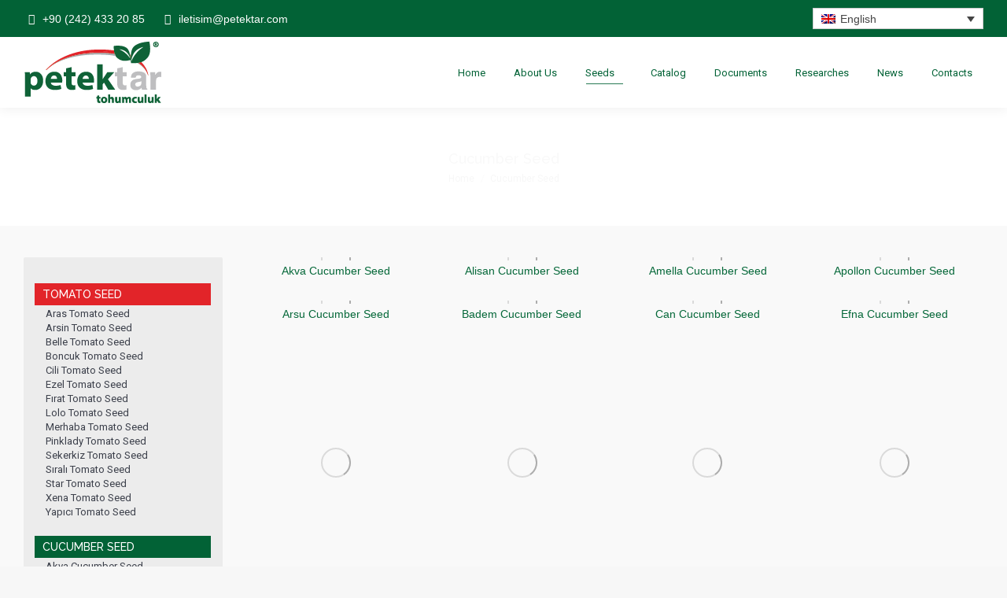

--- FILE ---
content_type: text/html; charset=UTF-8
request_url: https://petektar.com/en/product-category/cucumber-seed/
body_size: 23574
content:
<!DOCTYPE html>
<!--[if !(IE 6) | !(IE 7) | !(IE 8)  ]><!-->
<html dir="ltr" lang="en-US" class="no-js">
<!--<![endif]-->
<head>
	<meta charset="UTF-8" />
		<meta name="viewport" content="width=device-width, initial-scale=1, maximum-scale=1, user-scalable=0">
		<meta name="theme-color" content="#026236"/>	<link rel="profile" href="https://gmpg.org/xfn/11" />
	        <script type="text/javascript">
            if (/Android|webOS|iPhone|iPad|iPod|BlackBerry|IEMobile|Opera Mini/i.test(navigator.userAgent)) {
                var originalAddEventListener = EventTarget.prototype.addEventListener,
                    oldWidth = window.innerWidth;

                EventTarget.prototype.addEventListener = function (eventName, eventHandler, useCapture) {
                    if (eventName === "resize") {
                        originalAddEventListener.call(this, eventName, function (event) {
                            if (oldWidth === window.innerWidth) {
                                return;
                            }
                            oldWidth = window.innerWidth;
                            if (eventHandler.handleEvent) {
                                eventHandler.handleEvent.call(this, event);
                            }
                            else {
                                eventHandler.call(this, event);
                            };
                        }, useCapture);
                    }
                    else {
                        originalAddEventListener.call(this, eventName, eventHandler, useCapture);
                    };
                };
            };
        </script>
		<title>Cucumber Seed | Petektar Tohum</title>
<link rel="alternate" hreflang="tr" href="https://petektar.com/product-category/hiyar-tohumlari/" />
<link rel="alternate" hreflang="en" href="https://petektar.com/en/product-category/cucumber-seed/" />
<link rel="alternate" hreflang="x-default" href="https://petektar.com/product-category/hiyar-tohumlari/" />

		<!-- All in One SEO 4.9.2 - aioseo.com -->
	<meta name="robots" content="max-image-preview:large" />
	<link rel="canonical" href="https://petektar.com/en/product-category/cucumber-seed/" />
	<meta name="generator" content="All in One SEO (AIOSEO) 4.9.2" />
		<script type="application/ld+json" class="aioseo-schema">
			{"@context":"https:\/\/schema.org","@graph":[{"@type":"BreadcrumbList","@id":"https:\/\/petektar.com\/en\/product-category\/cucumber-seed\/#breadcrumblist","itemListElement":[{"@type":"ListItem","@id":"https:\/\/petektar.com\/en\/#listItem","position":1,"name":"Ev","item":"https:\/\/petektar.com\/en\/","nextItem":{"@type":"ListItem","@id":"https:\/\/petektar.com\/shop\/#listItem","name":"Shop"}},{"@type":"ListItem","@id":"https:\/\/petektar.com\/shop\/#listItem","position":2,"name":"Shop","item":"https:\/\/petektar.com\/shop\/","nextItem":{"@type":"ListItem","@id":"https:\/\/petektar.com\/en\/product-category\/cucumber-seed\/#listItem","name":"Cucumber Seed"},"previousItem":{"@type":"ListItem","@id":"https:\/\/petektar.com\/en\/#listItem","name":"Ev"}},{"@type":"ListItem","@id":"https:\/\/petektar.com\/en\/product-category\/cucumber-seed\/#listItem","position":3,"name":"Cucumber Seed","previousItem":{"@type":"ListItem","@id":"https:\/\/petektar.com\/shop\/#listItem","name":"Shop"}}]},{"@type":"CollectionPage","@id":"https:\/\/petektar.com\/en\/product-category\/cucumber-seed\/#collectionpage","url":"https:\/\/petektar.com\/en\/product-category\/cucumber-seed\/","name":"Cucumber Seed | Petektar Tohum","inLanguage":"en-US","isPartOf":{"@id":"https:\/\/petektar.com\/en\/#website"},"breadcrumb":{"@id":"https:\/\/petektar.com\/en\/product-category\/cucumber-seed\/#breadcrumblist"}},{"@type":"Organization","@id":"https:\/\/petektar.com\/en\/#organization","name":"Petektar Tohum","url":"https:\/\/petektar.com\/en\/"},{"@type":"WebSite","@id":"https:\/\/petektar.com\/en\/#website","url":"https:\/\/petektar.com\/en\/","name":"Petektar Tohum","inLanguage":"en-US","publisher":{"@id":"https:\/\/petektar.com\/en\/#organization"}}]}
		</script>
		<!-- All in One SEO -->

<link rel='dns-prefetch' href='//maps.googleapis.com' />
<link rel='dns-prefetch' href='//fonts.googleapis.com' />
<link rel='dns-prefetch' href='//s.w.org' />
<link rel="alternate" type="application/rss+xml" title="Petektar Tohum &raquo; Feed" href="https://petektar.com/en/feed/" />
<link rel="alternate" type="application/rss+xml" title="Petektar Tohum &raquo; Comments Feed" href="https://petektar.com/en/comments/feed/" />
<link rel="alternate" type="application/rss+xml" title="Petektar Tohum &raquo; Cucumber Seed Category Feed" href="https://petektar.com/en/product-category/cucumber-seed/feed/" />
<script type="text/javascript">
window._wpemojiSettings = {"baseUrl":"https:\/\/s.w.org\/images\/core\/emoji\/14.0.0\/72x72\/","ext":".png","svgUrl":"https:\/\/s.w.org\/images\/core\/emoji\/14.0.0\/svg\/","svgExt":".svg","source":{"concatemoji":"https:\/\/petektar.com\/wp-includes\/js\/wp-emoji-release.min.js?ver=6.0.2"}};
/*! This file is auto-generated */
!function(e,a,t){var n,r,o,i=a.createElement("canvas"),p=i.getContext&&i.getContext("2d");function s(e,t){var a=String.fromCharCode,e=(p.clearRect(0,0,i.width,i.height),p.fillText(a.apply(this,e),0,0),i.toDataURL());return p.clearRect(0,0,i.width,i.height),p.fillText(a.apply(this,t),0,0),e===i.toDataURL()}function c(e){var t=a.createElement("script");t.src=e,t.defer=t.type="text/javascript",a.getElementsByTagName("head")[0].appendChild(t)}for(o=Array("flag","emoji"),t.supports={everything:!0,everythingExceptFlag:!0},r=0;r<o.length;r++)t.supports[o[r]]=function(e){if(!p||!p.fillText)return!1;switch(p.textBaseline="top",p.font="600 32px Arial",e){case"flag":return s([127987,65039,8205,9895,65039],[127987,65039,8203,9895,65039])?!1:!s([55356,56826,55356,56819],[55356,56826,8203,55356,56819])&&!s([55356,57332,56128,56423,56128,56418,56128,56421,56128,56430,56128,56423,56128,56447],[55356,57332,8203,56128,56423,8203,56128,56418,8203,56128,56421,8203,56128,56430,8203,56128,56423,8203,56128,56447]);case"emoji":return!s([129777,127995,8205,129778,127999],[129777,127995,8203,129778,127999])}return!1}(o[r]),t.supports.everything=t.supports.everything&&t.supports[o[r]],"flag"!==o[r]&&(t.supports.everythingExceptFlag=t.supports.everythingExceptFlag&&t.supports[o[r]]);t.supports.everythingExceptFlag=t.supports.everythingExceptFlag&&!t.supports.flag,t.DOMReady=!1,t.readyCallback=function(){t.DOMReady=!0},t.supports.everything||(n=function(){t.readyCallback()},a.addEventListener?(a.addEventListener("DOMContentLoaded",n,!1),e.addEventListener("load",n,!1)):(e.attachEvent("onload",n),a.attachEvent("onreadystatechange",function(){"complete"===a.readyState&&t.readyCallback()})),(e=t.source||{}).concatemoji?c(e.concatemoji):e.wpemoji&&e.twemoji&&(c(e.twemoji),c(e.wpemoji)))}(window,document,window._wpemojiSettings);
</script>
<style type="text/css">
img.wp-smiley,
img.emoji {
	display: inline !important;
	border: none !important;
	box-shadow: none !important;
	height: 1em !important;
	width: 1em !important;
	margin: 0 0.07em !important;
	vertical-align: -0.1em !important;
	background: none !important;
	padding: 0 !important;
}
</style>
	<link rel='stylesheet' id='aioseo/css/src/vue/standalone/blocks/table-of-contents/global.scss-css'  href='https://petektar.com/wp-content/plugins/all-in-one-seo-pack/dist/Lite/assets/css/table-of-contents/global.e90f6d47.css?ver=4.9.2' type='text/css' media='all' />
<link rel='stylesheet' id='wc-blocks-vendors-style-css'  href='https://petektar.com/wp-content/plugins/woocommerce/packages/woocommerce-blocks/build/wc-blocks-vendors-style.css?ver=8.9.2' type='text/css' media='all' />
<link rel='stylesheet' id='wc-blocks-style-css'  href='https://petektar.com/wp-content/plugins/woocommerce/packages/woocommerce-blocks/build/wc-blocks-style.css?ver=8.9.2' type='text/css' media='all' />
<style id='global-styles-inline-css' type='text/css'>
body{--wp--preset--color--black: #000000;--wp--preset--color--cyan-bluish-gray: #abb8c3;--wp--preset--color--white: #FFF;--wp--preset--color--pale-pink: #f78da7;--wp--preset--color--vivid-red: #cf2e2e;--wp--preset--color--luminous-vivid-orange: #ff6900;--wp--preset--color--luminous-vivid-amber: #fcb900;--wp--preset--color--light-green-cyan: #7bdcb5;--wp--preset--color--vivid-green-cyan: #00d084;--wp--preset--color--pale-cyan-blue: #8ed1fc;--wp--preset--color--vivid-cyan-blue: #0693e3;--wp--preset--color--vivid-purple: #9b51e0;--wp--preset--color--accent: #026236;--wp--preset--color--dark-gray: #111;--wp--preset--color--light-gray: #767676;--wp--preset--gradient--vivid-cyan-blue-to-vivid-purple: linear-gradient(135deg,rgba(6,147,227,1) 0%,rgb(155,81,224) 100%);--wp--preset--gradient--light-green-cyan-to-vivid-green-cyan: linear-gradient(135deg,rgb(122,220,180) 0%,rgb(0,208,130) 100%);--wp--preset--gradient--luminous-vivid-amber-to-luminous-vivid-orange: linear-gradient(135deg,rgba(252,185,0,1) 0%,rgba(255,105,0,1) 100%);--wp--preset--gradient--luminous-vivid-orange-to-vivid-red: linear-gradient(135deg,rgba(255,105,0,1) 0%,rgb(207,46,46) 100%);--wp--preset--gradient--very-light-gray-to-cyan-bluish-gray: linear-gradient(135deg,rgb(238,238,238) 0%,rgb(169,184,195) 100%);--wp--preset--gradient--cool-to-warm-spectrum: linear-gradient(135deg,rgb(74,234,220) 0%,rgb(151,120,209) 20%,rgb(207,42,186) 40%,rgb(238,44,130) 60%,rgb(251,105,98) 80%,rgb(254,248,76) 100%);--wp--preset--gradient--blush-light-purple: linear-gradient(135deg,rgb(255,206,236) 0%,rgb(152,150,240) 100%);--wp--preset--gradient--blush-bordeaux: linear-gradient(135deg,rgb(254,205,165) 0%,rgb(254,45,45) 50%,rgb(107,0,62) 100%);--wp--preset--gradient--luminous-dusk: linear-gradient(135deg,rgb(255,203,112) 0%,rgb(199,81,192) 50%,rgb(65,88,208) 100%);--wp--preset--gradient--pale-ocean: linear-gradient(135deg,rgb(255,245,203) 0%,rgb(182,227,212) 50%,rgb(51,167,181) 100%);--wp--preset--gradient--electric-grass: linear-gradient(135deg,rgb(202,248,128) 0%,rgb(113,206,126) 100%);--wp--preset--gradient--midnight: linear-gradient(135deg,rgb(2,3,129) 0%,rgb(40,116,252) 100%);--wp--preset--duotone--dark-grayscale: url('#wp-duotone-dark-grayscale');--wp--preset--duotone--grayscale: url('#wp-duotone-grayscale');--wp--preset--duotone--purple-yellow: url('#wp-duotone-purple-yellow');--wp--preset--duotone--blue-red: url('#wp-duotone-blue-red');--wp--preset--duotone--midnight: url('#wp-duotone-midnight');--wp--preset--duotone--magenta-yellow: url('#wp-duotone-magenta-yellow');--wp--preset--duotone--purple-green: url('#wp-duotone-purple-green');--wp--preset--duotone--blue-orange: url('#wp-duotone-blue-orange');--wp--preset--font-size--small: 13px;--wp--preset--font-size--medium: 20px;--wp--preset--font-size--large: 36px;--wp--preset--font-size--x-large: 42px;}.has-black-color{color: var(--wp--preset--color--black) !important;}.has-cyan-bluish-gray-color{color: var(--wp--preset--color--cyan-bluish-gray) !important;}.has-white-color{color: var(--wp--preset--color--white) !important;}.has-pale-pink-color{color: var(--wp--preset--color--pale-pink) !important;}.has-vivid-red-color{color: var(--wp--preset--color--vivid-red) !important;}.has-luminous-vivid-orange-color{color: var(--wp--preset--color--luminous-vivid-orange) !important;}.has-luminous-vivid-amber-color{color: var(--wp--preset--color--luminous-vivid-amber) !important;}.has-light-green-cyan-color{color: var(--wp--preset--color--light-green-cyan) !important;}.has-vivid-green-cyan-color{color: var(--wp--preset--color--vivid-green-cyan) !important;}.has-pale-cyan-blue-color{color: var(--wp--preset--color--pale-cyan-blue) !important;}.has-vivid-cyan-blue-color{color: var(--wp--preset--color--vivid-cyan-blue) !important;}.has-vivid-purple-color{color: var(--wp--preset--color--vivid-purple) !important;}.has-black-background-color{background-color: var(--wp--preset--color--black) !important;}.has-cyan-bluish-gray-background-color{background-color: var(--wp--preset--color--cyan-bluish-gray) !important;}.has-white-background-color{background-color: var(--wp--preset--color--white) !important;}.has-pale-pink-background-color{background-color: var(--wp--preset--color--pale-pink) !important;}.has-vivid-red-background-color{background-color: var(--wp--preset--color--vivid-red) !important;}.has-luminous-vivid-orange-background-color{background-color: var(--wp--preset--color--luminous-vivid-orange) !important;}.has-luminous-vivid-amber-background-color{background-color: var(--wp--preset--color--luminous-vivid-amber) !important;}.has-light-green-cyan-background-color{background-color: var(--wp--preset--color--light-green-cyan) !important;}.has-vivid-green-cyan-background-color{background-color: var(--wp--preset--color--vivid-green-cyan) !important;}.has-pale-cyan-blue-background-color{background-color: var(--wp--preset--color--pale-cyan-blue) !important;}.has-vivid-cyan-blue-background-color{background-color: var(--wp--preset--color--vivid-cyan-blue) !important;}.has-vivid-purple-background-color{background-color: var(--wp--preset--color--vivid-purple) !important;}.has-black-border-color{border-color: var(--wp--preset--color--black) !important;}.has-cyan-bluish-gray-border-color{border-color: var(--wp--preset--color--cyan-bluish-gray) !important;}.has-white-border-color{border-color: var(--wp--preset--color--white) !important;}.has-pale-pink-border-color{border-color: var(--wp--preset--color--pale-pink) !important;}.has-vivid-red-border-color{border-color: var(--wp--preset--color--vivid-red) !important;}.has-luminous-vivid-orange-border-color{border-color: var(--wp--preset--color--luminous-vivid-orange) !important;}.has-luminous-vivid-amber-border-color{border-color: var(--wp--preset--color--luminous-vivid-amber) !important;}.has-light-green-cyan-border-color{border-color: var(--wp--preset--color--light-green-cyan) !important;}.has-vivid-green-cyan-border-color{border-color: var(--wp--preset--color--vivid-green-cyan) !important;}.has-pale-cyan-blue-border-color{border-color: var(--wp--preset--color--pale-cyan-blue) !important;}.has-vivid-cyan-blue-border-color{border-color: var(--wp--preset--color--vivid-cyan-blue) !important;}.has-vivid-purple-border-color{border-color: var(--wp--preset--color--vivid-purple) !important;}.has-vivid-cyan-blue-to-vivid-purple-gradient-background{background: var(--wp--preset--gradient--vivid-cyan-blue-to-vivid-purple) !important;}.has-light-green-cyan-to-vivid-green-cyan-gradient-background{background: var(--wp--preset--gradient--light-green-cyan-to-vivid-green-cyan) !important;}.has-luminous-vivid-amber-to-luminous-vivid-orange-gradient-background{background: var(--wp--preset--gradient--luminous-vivid-amber-to-luminous-vivid-orange) !important;}.has-luminous-vivid-orange-to-vivid-red-gradient-background{background: var(--wp--preset--gradient--luminous-vivid-orange-to-vivid-red) !important;}.has-very-light-gray-to-cyan-bluish-gray-gradient-background{background: var(--wp--preset--gradient--very-light-gray-to-cyan-bluish-gray) !important;}.has-cool-to-warm-spectrum-gradient-background{background: var(--wp--preset--gradient--cool-to-warm-spectrum) !important;}.has-blush-light-purple-gradient-background{background: var(--wp--preset--gradient--blush-light-purple) !important;}.has-blush-bordeaux-gradient-background{background: var(--wp--preset--gradient--blush-bordeaux) !important;}.has-luminous-dusk-gradient-background{background: var(--wp--preset--gradient--luminous-dusk) !important;}.has-pale-ocean-gradient-background{background: var(--wp--preset--gradient--pale-ocean) !important;}.has-electric-grass-gradient-background{background: var(--wp--preset--gradient--electric-grass) !important;}.has-midnight-gradient-background{background: var(--wp--preset--gradient--midnight) !important;}.has-small-font-size{font-size: var(--wp--preset--font-size--small) !important;}.has-medium-font-size{font-size: var(--wp--preset--font-size--medium) !important;}.has-large-font-size{font-size: var(--wp--preset--font-size--large) !important;}.has-x-large-font-size{font-size: var(--wp--preset--font-size--x-large) !important;}
</style>
<style id='woocommerce-inline-inline-css' type='text/css'>
.woocommerce form .form-row .required { visibility: visible; }
</style>
<link rel='stylesheet' id='wpml-legacy-dropdown-0-css'  href='//petektar.com/wp-content/plugins/sitepress-multilingual-cms/templates/language-switchers/legacy-dropdown/style.min.css?ver=1' type='text/css' media='all' />
<style id='wpml-legacy-dropdown-0-inline-css' type='text/css'>
.wpml-ls-statics-shortcode_actions{background-color:#ffffff;}.wpml-ls-statics-shortcode_actions a {background-color:#ffffff;}.wpml-ls-statics-shortcode_actions a:hover,.wpml-ls-statics-shortcode_actions a:focus {background-color:#ffffff;}.wpml-ls-statics-shortcode_actions .wpml-ls-current-language>a {background-color:#ffffff;}.wpml-ls-statics-shortcode_actions .wpml-ls-current-language:hover>a, .wpml-ls-statics-shortcode_actions .wpml-ls-current-language>a:focus {background-color:#ffffff;}
</style>
<link rel='stylesheet' id='the7-font-css'  href='https://petektar.com/wp-content/themes/petektar-tohum-antalya/fonts/icomoon-the7-font/icomoon-the7-font.min.css?ver=11.2.1' type='text/css' media='all' />
<link rel='stylesheet' id='the7-Defaults-css'  href='https://petektar.com/wp-content/uploads/smile_fonts/Defaults/Defaults.css?ver=6.0.2' type='text/css' media='all' />
<link rel='stylesheet' id='the7-fontello-css'  href='https://petektar.com/wp-content/themes/petektar-tohum-antalya/fonts/fontello/css/fontello.min.css?ver=11.2.1' type='text/css' media='all' />
<link rel='stylesheet' id='dt-web-fonts-css'  href='https://fonts.googleapis.com/css?family=Raleway:400,500,600,700%7CRoboto:400,600,700' type='text/css' media='all' />
<link rel='stylesheet' id='dt-main-css'  href='https://petektar.com/wp-content/themes/petektar-tohum-antalya/css/main.min.css?ver=11.2.1' type='text/css' media='all' />
<link rel='stylesheet' id='the7-custom-scrollbar-css'  href='https://petektar.com/wp-content/themes/petektar-tohum-antalya/lib/custom-scrollbar/custom-scrollbar.min.css?ver=11.2.1' type='text/css' media='all' />
<link rel='stylesheet' id='the7-wpbakery-css'  href='https://petektar.com/wp-content/themes/petektar-tohum-antalya/css/wpbakery.min.css?ver=11.2.1' type='text/css' media='all' />
<link rel='stylesheet' id='the7-core-css'  href='https://petektar.com/wp-content/plugins/dt-the7-core/assets/css/post-type.min.css?ver=2.7.1' type='text/css' media='all' />
<link rel='stylesheet' id='the7-css-vars-css'  href='https://petektar.com/wp-content/uploads/the7-css/css-vars.css?ver=2a1132d3d35c' type='text/css' media='all' />
<link rel='stylesheet' id='dt-custom-css'  href='https://petektar.com/wp-content/uploads/the7-css/custom.css?ver=2a1132d3d35c' type='text/css' media='all' />
<link rel='stylesheet' id='wc-dt-custom-css'  href='https://petektar.com/wp-content/uploads/the7-css/compatibility/wc-dt-custom.css?ver=2a1132d3d35c' type='text/css' media='all' />
<link rel='stylesheet' id='dt-media-css'  href='https://petektar.com/wp-content/uploads/the7-css/media.css?ver=2a1132d3d35c' type='text/css' media='all' />
<link rel='stylesheet' id='the7-mega-menu-css'  href='https://petektar.com/wp-content/uploads/the7-css/mega-menu.css?ver=2a1132d3d35c' type='text/css' media='all' />
<link rel='stylesheet' id='the7-elements-albums-portfolio-css'  href='https://petektar.com/wp-content/uploads/the7-css/the7-elements-albums-portfolio.css?ver=2a1132d3d35c' type='text/css' media='all' />
<link rel='stylesheet' id='the7-elements-css'  href='https://petektar.com/wp-content/uploads/the7-css/post-type-dynamic.css?ver=2a1132d3d35c' type='text/css' media='all' />
<link rel='stylesheet' id='style-css'  href='https://petektar.com/wp-content/themes/petektar-tohum-antalya-child/style.css?ver=11.2.1' type='text/css' media='all' />
<link rel='stylesheet' id='ultimate-vc-addons-style-min-css'  href='https://petektar.com/wp-content/plugins/Ultimate_VC_Addons/assets/min-css/ultimate.min.css?ver=3.19.12' type='text/css' media='all' />
<link rel='stylesheet' id='ultimate-vc-addons-icons-css'  href='https://petektar.com/wp-content/plugins/Ultimate_VC_Addons/assets/css/icons.css?ver=3.19.12' type='text/css' media='all' />
<link rel='stylesheet' id='ultimate-vc-addons-vidcons-css'  href='https://petektar.com/wp-content/plugins/Ultimate_VC_Addons/assets/fonts/vidcons.css?ver=3.19.12' type='text/css' media='all' />
<script type='text/javascript' src='https://petektar.com/wp-includes/js/jquery/jquery.min.js?ver=3.6.0' id='jquery-core-js'></script>
<script type='text/javascript' src='https://petektar.com/wp-includes/js/jquery/jquery-migrate.min.js?ver=3.3.2' id='jquery-migrate-js'></script>
<script type='text/javascript' id='wpml-cookie-js-extra'>
/* <![CDATA[ */
var wpml_cookies = {"wp-wpml_current_language":{"value":"en","expires":1,"path":"\/"}};
var wpml_cookies = {"wp-wpml_current_language":{"value":"en","expires":1,"path":"\/"}};
/* ]]> */
</script>
<script type='text/javascript' src='https://petektar.com/wp-content/plugins/sitepress-multilingual-cms/res/js/cookies/language-cookie.js?ver=4.5.14' id='wpml-cookie-js'></script>
<script type='text/javascript' src='https://petektar.com/wp-content/plugins/revslider/public/assets/js/rbtools.min.js?ver=6.6.5' async id='tp-tools-js'></script>
<script type='text/javascript' src='https://petektar.com/wp-content/plugins/revslider/public/assets/js/rs6.min.js?ver=6.6.5' async id='revmin-js'></script>
<script type='text/javascript' src='//petektar.com/wp-content/plugins/sitepress-multilingual-cms/templates/language-switchers/legacy-dropdown/script.min.js?ver=1' id='wpml-legacy-dropdown-0-js'></script>
<script type='text/javascript' id='dt-above-fold-js-extra'>
/* <![CDATA[ */
var dtLocal = {"themeUrl":"https:\/\/petektar.com\/wp-content\/themes\/petektar-tohum-antalya","passText":"To view this protected post, enter the password below:","moreButtonText":{"loading":"Loading...","loadMore":"Load more"},"postID":"27445","ajaxurl":"https:\/\/petektar.com\/wp-admin\/admin-ajax.php","REST":{"baseUrl":"https:\/\/petektar.com\/en\/wp-json\/the7\/v1","endpoints":{"sendMail":"\/send-mail"}},"contactMessages":{"required":"One or more fields have an error. Please check and try again.","terms":"Please accept the privacy policy.","fillTheCaptchaError":"Please, fill the captcha."},"captchaSiteKey":"","ajaxNonce":"a77d682a43","pageData":{"type":"archive","template":null,"layout":"masonry"},"themeSettings":{"smoothScroll":"off","lazyLoading":false,"accentColor":{"mode":"solid","color":"#026236"},"desktopHeader":{"height":0},"ToggleCaptionEnabled":"disabled","ToggleCaption":"Navigation","floatingHeader":{"showAfter":94,"showMenu":false,"height":60,"logo":{"showLogo":true,"html":"","url":"https:\/\/petektar.com\/en\/"}},"topLine":{"floatingTopLine":{"logo":{"showLogo":false,"html":""}}},"mobileHeader":{"firstSwitchPoint":1150,"secondSwitchPoint":700,"firstSwitchPointHeight":60,"secondSwitchPointHeight":60,"mobileToggleCaptionEnabled":"disabled","mobileToggleCaption":"Menu"},"stickyMobileHeaderFirstSwitch":{"logo":{"html":"<img class=\" preload-me\" src=\"https:\/\/petektar.com\/wp-content\/uploads\/petektar-tohum-logo80.png\" srcset=\"https:\/\/petektar.com\/wp-content\/uploads\/petektar-tohum-logo80.png 176w, https:\/\/petektar.com\/wp-content\/uploads\/petektar-tohum-logo160.webp 353w\" width=\"176\" height=\"80\"   sizes=\"176px\" alt=\"Petektar Tohum\" \/>"}},"stickyMobileHeaderSecondSwitch":{"logo":{"html":"<img class=\" preload-me\" src=\"https:\/\/petektar.com\/wp-content\/uploads\/petektar-tohum-logo80.png\" srcset=\"https:\/\/petektar.com\/wp-content\/uploads\/petektar-tohum-logo80.png 176w, https:\/\/petektar.com\/wp-content\/uploads\/petektar-tohum-logo160.webp 353w\" width=\"176\" height=\"80\"   sizes=\"176px\" alt=\"Petektar Tohum\" \/>"}},"content":{"textColor":"#222222","headerColor":"#222222"},"sidebar":{"switchPoint":990},"boxedWidth":"1320px","stripes":{"stripe1":{"textColor":"#787d85","headerColor":"#3b3f4a"},"stripe2":{"textColor":"#8b9199","headerColor":"#ffffff"},"stripe3":{"textColor":"#ffffff","headerColor":"#ffffff"}}},"VCMobileScreenWidth":"768","wcCartFragmentHash":"31565190a132af366b6a1c808fb13af4"};
var dtShare = {"shareButtonText":{"facebook":"Share on Facebook","twitter":"Tweet","pinterest":"Pin it","linkedin":"Share on Linkedin","whatsapp":"Share on Whatsapp"},"overlayOpacity":"85"};
/* ]]> */
</script>
<script type='text/javascript' src='https://petektar.com/wp-content/themes/petektar-tohum-antalya/js/above-the-fold.min.js?ver=11.2.1' id='dt-above-fold-js'></script>
<script type='text/javascript' src='https://petektar.com/wp-content/themes/petektar-tohum-antalya/js/compatibility/woocommerce/woocommerce.min.js?ver=11.2.1' id='dt-woocommerce-js'></script>
<script type='text/javascript' src='https://petektar.com/wp-content/plugins/Ultimate_VC_Addons/assets/min-js/modernizr-custom.min.js?ver=3.19.12' id='ultimate-vc-addons-modernizr-js'></script>
<script type='text/javascript' src='https://petektar.com/wp-content/plugins/Ultimate_VC_Addons/assets/min-js/jquery-ui.min.js?ver=3.19.12' id='jquery_ui-js'></script>
<script type='text/javascript' src='https://maps.googleapis.com/maps/api/js' id='ultimate-vc-addons-googleapis-js'></script>
<script type='text/javascript' src='https://petektar.com/wp-includes/js/jquery/ui/core.min.js?ver=1.13.1' id='jquery-ui-core-js'></script>
<script type='text/javascript' src='https://petektar.com/wp-includes/js/jquery/ui/mouse.min.js?ver=1.13.1' id='jquery-ui-mouse-js'></script>
<script type='text/javascript' src='https://petektar.com/wp-includes/js/jquery/ui/slider.min.js?ver=1.13.1' id='jquery-ui-slider-js'></script>
<script type='text/javascript' src='https://petektar.com/wp-content/plugins/Ultimate_VC_Addons/assets/min-js/jquery-ui-labeledslider.min.js?ver=3.19.12' id='ultimate-vc-addons_range_tick-js'></script>
<script type='text/javascript' src='https://petektar.com/wp-content/plugins/Ultimate_VC_Addons/assets/min-js/ultimate.min.js?ver=3.19.12' id='ultimate-vc-addons-script-js'></script>
<script type='text/javascript' src='https://petektar.com/wp-content/plugins/Ultimate_VC_Addons/assets/min-js/modal-all.min.js?ver=3.19.12' id='ultimate-vc-addons-modal-all-js'></script>
<script type='text/javascript' src='https://petektar.com/wp-content/plugins/Ultimate_VC_Addons/assets/min-js/jparallax.min.js?ver=3.19.12' id='ultimate-vc-addons-jquery.shake-js'></script>
<script type='text/javascript' src='https://petektar.com/wp-content/plugins/Ultimate_VC_Addons/assets/min-js/vhparallax.min.js?ver=3.19.12' id='ultimate-vc-addons-jquery.vhparallax-js'></script>
<script type='text/javascript' src='https://petektar.com/wp-content/plugins/Ultimate_VC_Addons/assets/min-js/ultimate_bg.min.js?ver=3.19.12' id='ultimate-vc-addons-row-bg-js'></script>
<script type='text/javascript' src='https://petektar.com/wp-content/plugins/Ultimate_VC_Addons/assets/min-js/mb-YTPlayer.min.js?ver=3.19.12' id='ultimate-vc-addons-jquery.ytplayer-js'></script>
<link rel="https://api.w.org/" href="https://petektar.com/en/wp-json/" /><link rel="alternate" type="application/json" href="https://petektar.com/en/wp-json/wp/v2/product_cat/53" /><link rel="EditURI" type="application/rsd+xml" title="RSD" href="https://petektar.com/xmlrpc.php?rsd" />
<link rel="wlwmanifest" type="application/wlwmanifest+xml" href="https://petektar.com/wp-includes/wlwmanifest.xml" /> 
<meta name="generator" content="WordPress 6.0.2" />
<meta name="generator" content="WooCommerce 7.2.2" />
<meta name="generator" content="WPML ver:4.5.14 stt:1,53;" />
	<noscript><style>.woocommerce-product-gallery{ opacity: 1 !important; }</style></noscript>
	<meta name="generator" content="Powered by WPBakery Page Builder - drag and drop page builder for WordPress."/>
<meta name="generator" content="Powered by Slider Revolution 6.6.5 - responsive, Mobile-Friendly Slider Plugin for WordPress with comfortable drag and drop interface." />
<link rel="icon" href="https://petektar.com/wp-content/uploads/favicon-petektar.png" type="image/png" sizes="16x16"/><script>function setREVStartSize(e){
			//window.requestAnimationFrame(function() {
				window.RSIW = window.RSIW===undefined ? window.innerWidth : window.RSIW;
				window.RSIH = window.RSIH===undefined ? window.innerHeight : window.RSIH;
				try {
					var pw = document.getElementById(e.c).parentNode.offsetWidth,
						newh;
					pw = pw===0 || isNaN(pw) || (e.l=="fullwidth" || e.layout=="fullwidth") ? window.RSIW : pw;
					e.tabw = e.tabw===undefined ? 0 : parseInt(e.tabw);
					e.thumbw = e.thumbw===undefined ? 0 : parseInt(e.thumbw);
					e.tabh = e.tabh===undefined ? 0 : parseInt(e.tabh);
					e.thumbh = e.thumbh===undefined ? 0 : parseInt(e.thumbh);
					e.tabhide = e.tabhide===undefined ? 0 : parseInt(e.tabhide);
					e.thumbhide = e.thumbhide===undefined ? 0 : parseInt(e.thumbhide);
					e.mh = e.mh===undefined || e.mh=="" || e.mh==="auto" ? 0 : parseInt(e.mh,0);
					if(e.layout==="fullscreen" || e.l==="fullscreen")
						newh = Math.max(e.mh,window.RSIH);
					else{
						e.gw = Array.isArray(e.gw) ? e.gw : [e.gw];
						for (var i in e.rl) if (e.gw[i]===undefined || e.gw[i]===0) e.gw[i] = e.gw[i-1];
						e.gh = e.el===undefined || e.el==="" || (Array.isArray(e.el) && e.el.length==0)? e.gh : e.el;
						e.gh = Array.isArray(e.gh) ? e.gh : [e.gh];
						for (var i in e.rl) if (e.gh[i]===undefined || e.gh[i]===0) e.gh[i] = e.gh[i-1];
											
						var nl = new Array(e.rl.length),
							ix = 0,
							sl;
						e.tabw = e.tabhide>=pw ? 0 : e.tabw;
						e.thumbw = e.thumbhide>=pw ? 0 : e.thumbw;
						e.tabh = e.tabhide>=pw ? 0 : e.tabh;
						e.thumbh = e.thumbhide>=pw ? 0 : e.thumbh;
						for (var i in e.rl) nl[i] = e.rl[i]<window.RSIW ? 0 : e.rl[i];
						sl = nl[0];
						for (var i in nl) if (sl>nl[i] && nl[i]>0) { sl = nl[i]; ix=i;}
						var m = pw>(e.gw[ix]+e.tabw+e.thumbw) ? 1 : (pw-(e.tabw+e.thumbw)) / (e.gw[ix]);
						newh =  (e.gh[ix] * m) + (e.tabh + e.thumbh);
					}
					var el = document.getElementById(e.c);
					if (el!==null && el) el.style.height = newh+"px";
					el = document.getElementById(e.c+"_wrapper");
					if (el!==null && el) {
						el.style.height = newh+"px";
						el.style.display = "block";
					}
				} catch(e){
					console.log("Failure at Presize of Slider:" + e)
				}
			//});
		  };</script>
<noscript><style> .wpb_animate_when_almost_visible { opacity: 1; }</style></noscript> <script>jQuery(function($){
$(".bannerbox").click(function() {
  window.location = $(this).find("a").attr("href"); 
  return false;
});
});

 </script><style id='the7-custom-inline-css' type='text/css'>
p {text-align: justify;}

.flags a {
		margin-right: 2px;
}

.wpcf7-form textarea {
    height: 140px;
}


.blog-content .entry-meta, .portfolio-categories {
    display: none;
}

.product_meta>.tagged_as {
    display: none;
}

.product div.images {
    margin-right: 30px;
}

body.hide-product-title .summary>.product_title {
    display: inherit;
	  color: #056839;
}

.cart-collaterals h2, .upsells.products > h2, .woocommerce-tabs .panel > h2, .related.products > h2, .cross-sells > h2 {
    font: 15px / 20px "Roboto", Helvetica, Arial, Verdana, sans-serif;
	  font-weight: 700;
    text-transform: uppercase;
}

.woocommerce-tabs .tabs li {
    font-weight: bold;
    text-transform: uppercase;
}

.product .related.products, .product .upsells.products {
    padding-top: 31px;
    margin-top: 30px; 
}

.woocommerce div.product div.summary h1 {
    margin-bottom: 10px;
}

.products .product {
    margin-bottom: 20px;
}

/**** ATTRIBUTE TABLE ***/

.grid-container {
		display: grid;
		grid-template-columns: auto auto;
}

.grid-container>div {
    margin: 2px;
    padding: 3px 10px;
    background-color: #f1f1f1;
}



.sidebar-content .widget .menu li {
    border-bottom: none;
    border-left: none;
    border-right: none;
    border-top: none;
}


.bg-under-widget .sidebar-content .widget, .sidebar.bg-under-widget .widget, .solid-bg.sidebar-content .widget {
    padding: 10px 15px 34px 10px;
}

.archive:not(.post-type-archive-product) .woocommerce-products-header {
    margin-bottom: 0;
}



#sidebar .menu li:lang(tr-TR) {
    margin: 4px 0 0 4px;
    padding: 3px 0 0;
	  font: normal 13px / 16px "Roboto", Helvetica, Arial, Verdana, sans-serif;  
}

#sidebar .menu li {
    margin: 0 0 0 4px;
    padding: 3px 0 0;
	  font: normal 13px / 15px "Roboto", Helvetica, Arial, Verdana, sans-serif;  
}


#sidebar li.red1>a {
    text-transform: uppercase;
    font: 500 normal 14px / 20px "Raleway", Helvetica, Arial, Verdana, sans-serif;
    background-color: #e22429;
    color: #fff;
    display: block;
    padding: 4px 10px;
}

#sidebar li.green1>a {
    text-transform: uppercase;
    font: 500 normal 14px / 20px "Raleway", Helvetica, Arial, Verdana, sans-serif;
    background-color: #026236;
    color: #fff;
    display: block;
    padding: 4px 10px;
}

#sidebar li.red1, #sidebar li.green1 {
		margin-top: 20px;
}

#sidebar .menu li ul {
    margin-left: 10px;
}


.product .woo-buttons-on-img {
    margin: 0 0 5px; 
}

.woocommerce .product .price {
    font-size: 14px;
    line-height: 16px;
    font-weight: bold;
}

.woocom-list-content .price, .woocom-list-content .star-rating, .woocom-rollover-content .price, .woocom-rollover-content .star-rating {
    margin: 0 auto;
}


.woocom-list-content h4.entry-title a{
	color: #056839;
}

.switcher-wrap {
		display: none;
}	

.product_meta {
		display: none;
}


#page .cart-btn-below-img .woo-buttons:last-child, .dt-isotope .woocom-project .woocommerce-product-details__short-description {
    margin-bottom: 25px;
}

.socialicons a .fa {
    font-size: 22px;
    color: #fff;
}
.socialicons {
    margin-top: 10px;
}

.footer .widget-title {
    border-bottom: 1px solid #fff;
}

#footer .menu li {
	border: none;
}

#footer .menu li {
    margin: 0 0;
    padding: 1px 0; 
}	

#footer .textwidget a:hover, #footer .recent-posts .post-content a:hover {
    color: #cacaca;
}	


.recent-posts .post-content>time {
    display: none;
}


#footer .recent-posts li {
    margin: 0 0;
    padding: 1px 0;
}

#footer [class*=" icon-"]:before, [class^=icon-]:before {
	 margin: 0 6px 0 0;
}

#footer .textwidget input[type="submit"] {
    width: inherit;
}
#footer input[type="submit"] {
    font-size: 13px;
    min-height: 26px;
    line-height: inherit;
	  border: 1px solid white; 
}



p.underliner {
		text-decoration: underline;
}

#page .blog-shortcode .entry-title a:hover {
    color: #eaeaea !important;
}



.sorular {
		font: normal 600 14px / 18px "Roboto", Helvetica, Arial, Verdana, sans-serif; 
}

#content .share-link-description {
    display: none !important;
		margin-top: 20px;
}

.single .single-share-box {
    margin-top: 15px;
}


/* RTL */
.rtl1 {
		direction: rtl;
}

.grid-container:lang(ar), .grid-container:lang(fa-IR) {
		direction: rtl;
}

.ltr1 {
		direction: ltr;
}

.dt-mobile-header:lang(fa-IR), .dt-mobile-header:lang(ar) {
    transform: translate3d(100%,0,0);
}
.show-mobile-header .dt-mobile-header:lang(fa-IR), .show-mobile-header .dt-mobile-header:lang(ar) {
    transform: translate3d(0,0,0);
}

.wc-img-hover .woocom-project img.back-image:lang(ar), .wc-img-hover .woocom-project img.back-image:lang(fa-IR) {
    transform: translate(0%,-50%);
}


/*** YOUTUBE PLAYER ***/
.ult-video {
    margin: 20px 0;
}
</style>
</head>
<body id="the7-body" class="archive tax-product_cat term-cucumber-seed term-53 wp-embed-responsive theme-petektar-tohum-antalya the7-core-ver-2.7.1 woocommerce woocommerce-page woocommerce-no-js layout-masonry description-under-image dt-responsive-on right-mobile-menu-close-icon ouside-menu-close-icon mobile-hamburger-close-bg-enable mobile-hamburger-close-bg-hover-enable  fade-medium-mobile-menu-close-icon fade-medium-menu-close-icon srcset-enabled btn-flat custom-btn-color custom-btn-hover-color top-header first-switch-logo-center first-switch-menu-left second-switch-logo-center second-switch-menu-left layzr-loading-on no-avatars popup-message-style the7-ver-11.2.1 wpb-js-composer js-comp-ver-6.10.0 vc_responsive">
<svg xmlns="http://www.w3.org/2000/svg" viewBox="0 0 0 0" width="0" height="0" focusable="false" role="none" style="visibility: hidden; position: absolute; left: -9999px; overflow: hidden;" ><defs><filter id="wp-duotone-dark-grayscale"><feColorMatrix color-interpolation-filters="sRGB" type="matrix" values=" .299 .587 .114 0 0 .299 .587 .114 0 0 .299 .587 .114 0 0 .299 .587 .114 0 0 " /><feComponentTransfer color-interpolation-filters="sRGB" ><feFuncR type="table" tableValues="0 0.49803921568627" /><feFuncG type="table" tableValues="0 0.49803921568627" /><feFuncB type="table" tableValues="0 0.49803921568627" /><feFuncA type="table" tableValues="1 1" /></feComponentTransfer><feComposite in2="SourceGraphic" operator="in" /></filter></defs></svg><svg xmlns="http://www.w3.org/2000/svg" viewBox="0 0 0 0" width="0" height="0" focusable="false" role="none" style="visibility: hidden; position: absolute; left: -9999px; overflow: hidden;" ><defs><filter id="wp-duotone-grayscale"><feColorMatrix color-interpolation-filters="sRGB" type="matrix" values=" .299 .587 .114 0 0 .299 .587 .114 0 0 .299 .587 .114 0 0 .299 .587 .114 0 0 " /><feComponentTransfer color-interpolation-filters="sRGB" ><feFuncR type="table" tableValues="0 1" /><feFuncG type="table" tableValues="0 1" /><feFuncB type="table" tableValues="0 1" /><feFuncA type="table" tableValues="1 1" /></feComponentTransfer><feComposite in2="SourceGraphic" operator="in" /></filter></defs></svg><svg xmlns="http://www.w3.org/2000/svg" viewBox="0 0 0 0" width="0" height="0" focusable="false" role="none" style="visibility: hidden; position: absolute; left: -9999px; overflow: hidden;" ><defs><filter id="wp-duotone-purple-yellow"><feColorMatrix color-interpolation-filters="sRGB" type="matrix" values=" .299 .587 .114 0 0 .299 .587 .114 0 0 .299 .587 .114 0 0 .299 .587 .114 0 0 " /><feComponentTransfer color-interpolation-filters="sRGB" ><feFuncR type="table" tableValues="0.54901960784314 0.98823529411765" /><feFuncG type="table" tableValues="0 1" /><feFuncB type="table" tableValues="0.71764705882353 0.25490196078431" /><feFuncA type="table" tableValues="1 1" /></feComponentTransfer><feComposite in2="SourceGraphic" operator="in" /></filter></defs></svg><svg xmlns="http://www.w3.org/2000/svg" viewBox="0 0 0 0" width="0" height="0" focusable="false" role="none" style="visibility: hidden; position: absolute; left: -9999px; overflow: hidden;" ><defs><filter id="wp-duotone-blue-red"><feColorMatrix color-interpolation-filters="sRGB" type="matrix" values=" .299 .587 .114 0 0 .299 .587 .114 0 0 .299 .587 .114 0 0 .299 .587 .114 0 0 " /><feComponentTransfer color-interpolation-filters="sRGB" ><feFuncR type="table" tableValues="0 1" /><feFuncG type="table" tableValues="0 0.27843137254902" /><feFuncB type="table" tableValues="0.5921568627451 0.27843137254902" /><feFuncA type="table" tableValues="1 1" /></feComponentTransfer><feComposite in2="SourceGraphic" operator="in" /></filter></defs></svg><svg xmlns="http://www.w3.org/2000/svg" viewBox="0 0 0 0" width="0" height="0" focusable="false" role="none" style="visibility: hidden; position: absolute; left: -9999px; overflow: hidden;" ><defs><filter id="wp-duotone-midnight"><feColorMatrix color-interpolation-filters="sRGB" type="matrix" values=" .299 .587 .114 0 0 .299 .587 .114 0 0 .299 .587 .114 0 0 .299 .587 .114 0 0 " /><feComponentTransfer color-interpolation-filters="sRGB" ><feFuncR type="table" tableValues="0 0" /><feFuncG type="table" tableValues="0 0.64705882352941" /><feFuncB type="table" tableValues="0 1" /><feFuncA type="table" tableValues="1 1" /></feComponentTransfer><feComposite in2="SourceGraphic" operator="in" /></filter></defs></svg><svg xmlns="http://www.w3.org/2000/svg" viewBox="0 0 0 0" width="0" height="0" focusable="false" role="none" style="visibility: hidden; position: absolute; left: -9999px; overflow: hidden;" ><defs><filter id="wp-duotone-magenta-yellow"><feColorMatrix color-interpolation-filters="sRGB" type="matrix" values=" .299 .587 .114 0 0 .299 .587 .114 0 0 .299 .587 .114 0 0 .299 .587 .114 0 0 " /><feComponentTransfer color-interpolation-filters="sRGB" ><feFuncR type="table" tableValues="0.78039215686275 1" /><feFuncG type="table" tableValues="0 0.94901960784314" /><feFuncB type="table" tableValues="0.35294117647059 0.47058823529412" /><feFuncA type="table" tableValues="1 1" /></feComponentTransfer><feComposite in2="SourceGraphic" operator="in" /></filter></defs></svg><svg xmlns="http://www.w3.org/2000/svg" viewBox="0 0 0 0" width="0" height="0" focusable="false" role="none" style="visibility: hidden; position: absolute; left: -9999px; overflow: hidden;" ><defs><filter id="wp-duotone-purple-green"><feColorMatrix color-interpolation-filters="sRGB" type="matrix" values=" .299 .587 .114 0 0 .299 .587 .114 0 0 .299 .587 .114 0 0 .299 .587 .114 0 0 " /><feComponentTransfer color-interpolation-filters="sRGB" ><feFuncR type="table" tableValues="0.65098039215686 0.40392156862745" /><feFuncG type="table" tableValues="0 1" /><feFuncB type="table" tableValues="0.44705882352941 0.4" /><feFuncA type="table" tableValues="1 1" /></feComponentTransfer><feComposite in2="SourceGraphic" operator="in" /></filter></defs></svg><svg xmlns="http://www.w3.org/2000/svg" viewBox="0 0 0 0" width="0" height="0" focusable="false" role="none" style="visibility: hidden; position: absolute; left: -9999px; overflow: hidden;" ><defs><filter id="wp-duotone-blue-orange"><feColorMatrix color-interpolation-filters="sRGB" type="matrix" values=" .299 .587 .114 0 0 .299 .587 .114 0 0 .299 .587 .114 0 0 .299 .587 .114 0 0 " /><feComponentTransfer color-interpolation-filters="sRGB" ><feFuncR type="table" tableValues="0.098039215686275 1" /><feFuncG type="table" tableValues="0 0.66274509803922" /><feFuncB type="table" tableValues="0.84705882352941 0.41960784313725" /><feFuncA type="table" tableValues="1 1" /></feComponentTransfer><feComposite in2="SourceGraphic" operator="in" /></filter></defs></svg><!-- The7 11.2.1 -->

<div id="page" >
	<a class="skip-link screen-reader-text" href="#content">Skip to content</a>

<div class="masthead inline-header right widgets surround shadow-decoration shadow-mobile-header-decoration small-mobile-menu-icon mobile-menu-icon-bg-on mobile-menu-icon-hover-bg-on dt-parent-menu-clickable show-sub-menu-on-hover"  role="banner">

	<div class="top-bar top-bar-line-hide">
	<div class="top-bar-bg" ></div>
	<div class="left-widgets mini-widgets"><div class="text-area show-on-desktop in-top-bar-left in-menu-second-switch"><p class="ltr1"><i class="fa icon-phone-1"></i> +90 (242) 433 20 85</p>
</div><div class="text-area show-on-desktop in-top-bar-left in-menu-second-switch"><p class="ltr1"><i class="fa icon-mail"></i> <a href="mailto:iletisim@petektar.com" style="text-decoration: none">iletisim@petektar.com</a></p>
</div></div><div class="right-widgets mini-widgets"><div class="mini-wpml show-on-desktop in-top-bar-right in-top-bar">
<div
	 class="wpml-ls-statics-shortcode_actions wpml-ls wpml-ls-legacy-dropdown js-wpml-ls-legacy-dropdown">
	<ul>

		<li tabindex="0" class="wpml-ls-slot-shortcode_actions wpml-ls-item wpml-ls-item-en wpml-ls-current-language wpml-ls-last-item wpml-ls-item-legacy-dropdown">
			<a href="#" class="js-wpml-ls-item-toggle wpml-ls-item-toggle">
                            <img
            class="wpml-ls-flag"
            src="https://petektar.com/wp-content/plugins/sitepress-multilingual-cms/res/flags/en.png"
            alt=""
            
            
    /><span class="wpml-ls-native">English</span></a>

			<ul class="wpml-ls-sub-menu">
				
					<li class="wpml-ls-slot-shortcode_actions wpml-ls-item wpml-ls-item-tr wpml-ls-first-item">
						<a href="https://petektar.com/product-category/hiyar-tohumlari/" class="wpml-ls-link">
                                        <img
            class="wpml-ls-flag"
            src="https://petektar.com/wp-content/plugins/sitepress-multilingual-cms/res/flags/tr.png"
            alt=""
            
            
    /><span class="wpml-ls-native" lang="tr">Türkçe</span><span class="wpml-ls-display"><span class="wpml-ls-bracket"> (</span>Turkish<span class="wpml-ls-bracket">)</span></span></a>
					</li>

							</ul>

		</li>

	</ul>
</div>
</div></div></div>

	<header class="header-bar">

		<div class="branding">
	<div id="site-title" class="assistive-text">Petektar Tohum</div>
	<div id="site-description" class="assistive-text"></div>
	<a class="" href="https://petektar.com/en/"><img class=" preload-me" src="https://petektar.com/wp-content/uploads/petektar-tohum-logo80.png" srcset="https://petektar.com/wp-content/uploads/petektar-tohum-logo80.png 176w, https://petektar.com/wp-content/uploads/petektar-tohum-logo160.webp 353w" width="176" height="80"   sizes="176px" alt="Petektar Tohum" /></a></div>

		<ul id="primary-menu" class="main-nav underline-decoration l-to-r-line level-arrows-on outside-item-remove-margin"><li class="menu-item menu-item-type-post_type menu-item-object-page menu-item-home menu-item-27695 first depth-0"><a href='https://petektar.com/en/' data-level='1'><span class="menu-item-text"><span class="menu-text">Home</span></span></a></li> <li class="menu-item menu-item-type-post_type menu-item-object-page menu-item-27696 depth-0"><a href='https://petektar.com/en/about-us/' data-level='1'><span class="menu-item-text"><span class="menu-text">About Us</span></span></a></li> <li class="menu-item menu-item-type-custom menu-item-object-custom current-menu-ancestor current-menu-parent menu-item-has-children menu-item-27697 act has-children depth-0"><a data-level='1'><span class="menu-item-text"><span class="menu-text">Seeds</span></span></a><ul class="sub-nav level-arrows-on"><li class="menu-item menu-item-type-taxonomy menu-item-object-product_cat menu-item-27698 first depth-1"><a href='https://petektar.com/en/product-category/tomato-seed/' data-level='2'><span class="menu-item-text"><span class="menu-text">Tomato Seed</span></span></a></li> <li class="menu-item menu-item-type-taxonomy menu-item-object-product_cat current-menu-item menu-item-27699 act depth-1"><a href='https://petektar.com/en/product-category/cucumber-seed/' data-level='2'><span class="menu-item-text"><span class="menu-text">Cucumber Seed</span></span></a></li> <li class="menu-item menu-item-type-taxonomy menu-item-object-product_cat menu-item-27700 depth-1"><a href='https://petektar.com/en/product-category/pepper-seed/' data-level='2'><span class="menu-item-text"><span class="menu-text">Pepper Seed</span></span></a></li> <li class="menu-item menu-item-type-taxonomy menu-item-object-product_cat menu-item-27868 depth-1"><a href='https://petektar.com/en/product-category/zucchini-seed/' data-level='2'><span class="menu-item-text"><span class="menu-text">Zucchini Seed</span></span></a></li> <li class="menu-item menu-item-type-taxonomy menu-item-object-product_cat menu-item-27869 depth-1"><a href='https://petektar.com/en/product-category/watermelon-seed/' data-level='2'><span class="menu-item-text"><span class="menu-text">Watermelon Seed</span></span></a></li> <li class="menu-item menu-item-type-taxonomy menu-item-object-product_cat menu-item-28528 depth-1"><a href='https://petektar.com/en/product-category/melon-seed/' data-level='2'><span class="menu-item-text"><span class="menu-text">Melon Seed</span></span></a></li> <li class="menu-item menu-item-type-taxonomy menu-item-object-product_cat menu-item-28527 depth-1"><a href='https://petektar.com/en/product-category/eggplant-seed/' data-level='2'><span class="menu-item-text"><span class="menu-text">Eggplant Seed</span></span></a></li> </ul></li> <li class="menu-item menu-item-type-custom menu-item-object-custom menu-item-27703 depth-0"><a href='https://petektar.com/wp-content/uploads/petektar-catalog2023-en.pdf' target='_blank' data-level='1'><span class="menu-item-text"><span class="menu-text">Catalog</span></span></a></li> <li class="menu-item menu-item-type-post_type menu-item-object-page menu-item-27704 depth-0"><a href='https://petektar.com/en/documents/' data-level='1'><span class="menu-item-text"><span class="menu-text">Documents</span></span></a></li> <li class="menu-item menu-item-type-post_type menu-item-object-page menu-item-27705 depth-0"><a href='https://petektar.com/en/researches/' data-level='1'><span class="menu-item-text"><span class="menu-text">Researches</span></span></a></li> <li class="menu-item menu-item-type-post_type menu-item-object-page menu-item-27738 depth-0"><a href='https://petektar.com/en/news/' data-level='1'><span class="menu-item-text"><span class="menu-text">News</span></span></a></li> <li class="menu-item menu-item-type-post_type menu-item-object-page menu-item-27739 last depth-0"><a href='https://petektar.com/en/contacts/' data-level='1'><span class="menu-item-text"><span class="menu-text">Contacts</span></span></a></li> </ul>
		
	</header>

</div>
<div role="navigation" class="dt-mobile-header mobile-menu-show-divider">
	<div class="dt-close-mobile-menu-icon"><div class="close-line-wrap"><span class="close-line"></span><span class="close-line"></span><span class="close-line"></span></div></div>	<ul id="mobile-menu" class="mobile-main-nav">
		<li class="menu-item menu-item-type-post_type menu-item-object-page menu-item-home menu-item-27695 first depth-0"><a href='https://petektar.com/en/' data-level='1'><span class="menu-item-text"><span class="menu-text">Home</span></span></a></li> <li class="menu-item menu-item-type-post_type menu-item-object-page menu-item-27696 depth-0"><a href='https://petektar.com/en/about-us/' data-level='1'><span class="menu-item-text"><span class="menu-text">About Us</span></span></a></li> <li class="menu-item menu-item-type-custom menu-item-object-custom current-menu-ancestor current-menu-parent menu-item-has-children menu-item-27697 act has-children depth-0"><a data-level='1'><span class="menu-item-text"><span class="menu-text">Seeds</span></span></a><ul class="sub-nav level-arrows-on"><li class="menu-item menu-item-type-taxonomy menu-item-object-product_cat menu-item-27698 first depth-1"><a href='https://petektar.com/en/product-category/tomato-seed/' data-level='2'><span class="menu-item-text"><span class="menu-text">Tomato Seed</span></span></a></li> <li class="menu-item menu-item-type-taxonomy menu-item-object-product_cat current-menu-item menu-item-27699 act depth-1"><a href='https://petektar.com/en/product-category/cucumber-seed/' data-level='2'><span class="menu-item-text"><span class="menu-text">Cucumber Seed</span></span></a></li> <li class="menu-item menu-item-type-taxonomy menu-item-object-product_cat menu-item-27700 depth-1"><a href='https://petektar.com/en/product-category/pepper-seed/' data-level='2'><span class="menu-item-text"><span class="menu-text">Pepper Seed</span></span></a></li> <li class="menu-item menu-item-type-taxonomy menu-item-object-product_cat menu-item-27868 depth-1"><a href='https://petektar.com/en/product-category/zucchini-seed/' data-level='2'><span class="menu-item-text"><span class="menu-text">Zucchini Seed</span></span></a></li> <li class="menu-item menu-item-type-taxonomy menu-item-object-product_cat menu-item-27869 depth-1"><a href='https://petektar.com/en/product-category/watermelon-seed/' data-level='2'><span class="menu-item-text"><span class="menu-text">Watermelon Seed</span></span></a></li> <li class="menu-item menu-item-type-taxonomy menu-item-object-product_cat menu-item-28528 depth-1"><a href='https://petektar.com/en/product-category/melon-seed/' data-level='2'><span class="menu-item-text"><span class="menu-text">Melon Seed</span></span></a></li> <li class="menu-item menu-item-type-taxonomy menu-item-object-product_cat menu-item-28527 depth-1"><a href='https://petektar.com/en/product-category/eggplant-seed/' data-level='2'><span class="menu-item-text"><span class="menu-text">Eggplant Seed</span></span></a></li> </ul></li> <li class="menu-item menu-item-type-custom menu-item-object-custom menu-item-27703 depth-0"><a href='https://petektar.com/wp-content/uploads/petektar-catalog2023-en.pdf' target='_blank' data-level='1'><span class="menu-item-text"><span class="menu-text">Catalog</span></span></a></li> <li class="menu-item menu-item-type-post_type menu-item-object-page menu-item-27704 depth-0"><a href='https://petektar.com/en/documents/' data-level='1'><span class="menu-item-text"><span class="menu-text">Documents</span></span></a></li> <li class="menu-item menu-item-type-post_type menu-item-object-page menu-item-27705 depth-0"><a href='https://petektar.com/en/researches/' data-level='1'><span class="menu-item-text"><span class="menu-text">Researches</span></span></a></li> <li class="menu-item menu-item-type-post_type menu-item-object-page menu-item-27738 depth-0"><a href='https://petektar.com/en/news/' data-level='1'><span class="menu-item-text"><span class="menu-text">News</span></span></a></li> <li class="menu-item menu-item-type-post_type menu-item-object-page menu-item-27739 last depth-0"><a href='https://petektar.com/en/contacts/' data-level='1'><span class="menu-item-text"><span class="menu-text">Contacts</span></span></a></li> 	</ul>
	<div class='mobile-mini-widgets-in-menu'></div>
</div>

		<div class="page-title title-center solid-bg bg-img-enabled">
			<div class="wf-wrap">

				<div class="page-title-head hgroup"><h1 >Cucumber Seed</h1></div><div class="page-title-breadcrumbs"><div class="assistive-text">You are here:</div><ol class="breadcrumbs text-small" itemscope itemtype="https://schema.org/BreadcrumbList"><li itemprop="itemListElement" itemscope itemtype="https://schema.org/ListItem"><a itemprop="item" href="https://petektar.com/en/" title="Home"><span itemprop="name">Home</span></a><meta itemprop="position" content="1" /></li><li itemprop="itemListElement" itemscope itemtype="https://schema.org/ListItem"><span itemprop="name">Cucumber Seed</span><meta itemprop="position" content="2" /></li></ol></div>			</div>
		</div>

		

<div id="main" class="sidebar-left sidebar-divider-off">

	
	<div class="main-gradient"></div>
	<div class="wf-wrap">
	<div class="wf-container-main">

	
		<!-- Content -->
		<div id="content" class="content" role="main">
	<header class="woocommerce-products-header">
	
	</header>
<div class="woocommerce-notices-wrapper"></div>        <div class="switcher-wrap">
		<p class="woocommerce-result-count">
	Showing all 17 results</p>
<form class="woocommerce-ordering" method="get">
	<select name="orderby" class="orderby" aria-label="Shop order">
					<option value="menu_order"  selected='selected'>Default sorting</option>
					<option value="popularity" >Sort by popularity</option>
					<option value="date" >Sort by latest</option>
					<option value="price" >Sort by price: low to high</option>
					<option value="price-desc" >Sort by price: high to low</option>
			</select>
	<input type="hidden" name="paged" value="1" />
	</form>
        </div>
		<div class="loading-effect-none description-under-image content-align-left cart-btn-below-img resize-by-browser-width wc-img-hover hide-description wc-grid dt-css-grid-wrap woo-hover wc-grid dt-products products"  data-padding="5px" data-cur-page="1" data-desktop-columns-num="4" data-v-tablet-columns-num="4" data-h-tablet-columns-num="4" data-phone-columns-num="2" data-width="150px" data-columns="4"><div class="dt-css-grid">
<div class="wf-cell visible" data-post-id="27445" data-date="2022-11-15T21:39:38+03:00" data-name="Akva Cucumber Seed">
<article class="post visible product type-product post-27445 status-publish first instock product_cat-cucumber-seed has-post-thumbnail shipping-taxable product-type-simple">

	<figure class="woocom-project">
	<div class="woo-buttons-on-img">

		<a href="https://petektar.com/en/product/akva-cucumber-seed/" class="alignnone layzr-bg"><img width="400" height="533" src="data:image/svg+xml;charset=utf-8,%3Csvg xmlns%3D&#039;http%3A%2F%2Fwww.w3.org%2F2000%2Fsvg&#039; viewBox%3D&#039;0 0 400 533&#039;%2F%3E" class="attachment-woocommerce_thumbnail size-woocommerce_thumbnail iso-lazy-load preload-me" alt="" loading="lazy" data-src="https://petektar.com/wp-content/uploads/akva-hiyar-tohumu-yerli-tohum-400x533.webp" data-srcset="https://petektar.com/wp-content/uploads/akva-hiyar-tohumu-yerli-tohum-400x533.webp 400w, https://petektar.com/wp-content/uploads/akva-hiyar-tohumu-yerli-tohum-225x300.webp 225w, https://petektar.com/wp-content/uploads/akva-hiyar-tohumu-yerli-tohum-150x200.webp 150w, https://petektar.com/wp-content/uploads/akva-hiyar-tohumu-yerli-tohum.webp 675w" /></a>
	</div>
	<figcaption class="woocom-list-content">

					<h4 class="entry-title">
				<a href="https://petektar.com/en/product/akva-cucumber-seed/" title="Akva Cucumber Seed" rel="bookmark">Akva Cucumber Seed</a>
			</h4>
		
	</figcaption>
</figure>

</article>

</div>
<div class="wf-cell visible" data-post-id="27472" data-date="2022-11-16T11:37:08+03:00" data-name="Alisan Cucumber Seed">
<article class="post visible product type-product post-27472 status-publish instock product_cat-cucumber-seed has-post-thumbnail shipping-taxable product-type-simple">

	<figure class="woocom-project">
	<div class="woo-buttons-on-img">

		<a href="https://petektar.com/en/product/alisan-cucumber-seed/" class="alignnone layzr-bg"><img width="400" height="533" src="data:image/svg+xml;charset=utf-8,%3Csvg xmlns%3D&#039;http%3A%2F%2Fwww.w3.org%2F2000%2Fsvg&#039; viewBox%3D&#039;0 0 400 533&#039;%2F%3E" class="attachment-woocommerce_thumbnail size-woocommerce_thumbnail iso-lazy-load preload-me" alt="" loading="lazy" data-src="https://petektar.com/wp-content/uploads/alisan-hiyar-tohumu-yerli-tohum-400x533.webp" data-srcset="https://petektar.com/wp-content/uploads/alisan-hiyar-tohumu-yerli-tohum-400x533.webp 400w, https://petektar.com/wp-content/uploads/alisan-hiyar-tohumu-yerli-tohum-225x300.webp 225w, https://petektar.com/wp-content/uploads/alisan-hiyar-tohumu-yerli-tohum-150x200.webp 150w, https://petektar.com/wp-content/uploads/alisan-hiyar-tohumu-yerli-tohum.webp 666w" /><img width="675" height="900" src="data:image/svg+xml;charset=utf-8,%3Csvg xmlns%3D&#039;http%3A%2F%2Fwww.w3.org%2F2000%2Fsvg&#039; viewBox%3D&#039;0 0 675 900&#039;%2F%3E" class="show-on-hover back-image iso-lazy-load preload-me" alt="" loading="lazy" data-src="https://petektar.com/wp-content/uploads/alisan-hiyar-tohumu-yerli-tohum-petektar.webp" data-srcset="https://petektar.com/wp-content/uploads/alisan-hiyar-tohumu-yerli-tohum-petektar.webp 675w, https://petektar.com/wp-content/uploads/alisan-hiyar-tohumu-yerli-tohum-petektar-225x300.webp 225w, https://petektar.com/wp-content/uploads/alisan-hiyar-tohumu-yerli-tohum-petektar-400x533.webp 400w, https://petektar.com/wp-content/uploads/alisan-hiyar-tohumu-yerli-tohum-petektar-150x200.webp 150w" /></a>
	</div>
	<figcaption class="woocom-list-content">

					<h4 class="entry-title">
				<a href="https://petektar.com/en/product/alisan-cucumber-seed/" title="Alisan Cucumber Seed" rel="bookmark">Alisan Cucumber Seed</a>
			</h4>
		
	</figcaption>
</figure>

</article>

</div>
<div class="wf-cell visible" data-post-id="28267" data-date="2023-01-11T13:48:03+03:00" data-name="Amella Cucumber Seed">
<article class="post visible product type-product post-28267 status-publish instock product_cat-cucumber-seed has-post-thumbnail shipping-taxable product-type-simple">

	<figure class="woocom-project">
	<div class="woo-buttons-on-img">

		<a href="https://petektar.com/en/product/amella-cucumber-seed/" class="alignnone layzr-bg"><img width="400" height="533" src="data:image/svg+xml;charset=utf-8,%3Csvg xmlns%3D&#039;http%3A%2F%2Fwww.w3.org%2F2000%2Fsvg&#039; viewBox%3D&#039;0 0 400 533&#039;%2F%3E" class="attachment-woocommerce_thumbnail size-woocommerce_thumbnail iso-lazy-load preload-me" alt="" loading="lazy" data-src="https://petektar.com/wp-content/uploads/amella-cucumber-seed-turkey-hiyar-tohumlari-400x533.webp" data-srcset="https://petektar.com/wp-content/uploads/amella-cucumber-seed-turkey-hiyar-tohumlari-400x533.webp 400w, https://petektar.com/wp-content/uploads/amella-cucumber-seed-turkey-hiyar-tohumlari-225x300.webp 225w, https://petektar.com/wp-content/uploads/amella-cucumber-seed-turkey-hiyar-tohumlari.webp 750w" /></a>
	</div>
	<figcaption class="woocom-list-content">

					<h4 class="entry-title">
				<a href="https://petektar.com/en/product/amella-cucumber-seed/" title="Amella Cucumber Seed" rel="bookmark">Amella Cucumber Seed</a>
			</h4>
		
	</figcaption>
</figure>

</article>

</div>
<div class="wf-cell visible" data-post-id="28268" data-date="2023-01-11T13:49:00+03:00" data-name="Apollon Cucumber Seed">
<article class="post visible product type-product post-28268 status-publish last instock product_cat-cucumber-seed has-post-thumbnail shipping-taxable product-type-simple">

	<figure class="woocom-project">
	<div class="woo-buttons-on-img">

		<a href="https://petektar.com/en/product/apollon-cucumber-seed/" class="alignnone layzr-bg"><img width="400" height="533" src="data:image/svg+xml;charset=utf-8,%3Csvg xmlns%3D&#039;http%3A%2F%2Fwww.w3.org%2F2000%2Fsvg&#039; viewBox%3D&#039;0 0 400 533&#039;%2F%3E" class="attachment-woocommerce_thumbnail size-woocommerce_thumbnail iso-lazy-load preload-me" alt="" loading="lazy" data-src="https://petektar.com/wp-content/uploads/apollon-cucumber-seed-turkey-hiyar-tohumlari-400x533.webp" data-srcset="https://petektar.com/wp-content/uploads/apollon-cucumber-seed-turkey-hiyar-tohumlari-400x533.webp 400w, https://petektar.com/wp-content/uploads/apollon-cucumber-seed-turkey-hiyar-tohumlari-225x300.webp 225w, https://petektar.com/wp-content/uploads/apollon-cucumber-seed-turkey-hiyar-tohumlari.webp 750w" /></a>
	</div>
	<figcaption class="woocom-list-content">

					<h4 class="entry-title">
				<a href="https://petektar.com/en/product/apollon-cucumber-seed/" title="Apollon Cucumber Seed" rel="bookmark">Apollon Cucumber Seed</a>
			</h4>
		
	</figcaption>
</figure>

</article>

</div>
<div class="wf-cell visible" data-post-id="2354" data-date="2019-10-31T18:19:40+03:00" data-name="Arsu Cucumber Seed">
<article class="post visible product type-product post-2354 status-publish first instock product_cat-cucumber-seed has-post-thumbnail shipping-taxable product-type-simple">

	<figure class="woocom-project">
	<div class="woo-buttons-on-img">

		<a href="https://petektar.com/en/product/arsu-cucumber-seed/" class="alignnone layzr-bg"><img width="400" height="533" src="data:image/svg+xml;charset=utf-8,%3Csvg xmlns%3D&#039;http%3A%2F%2Fwww.w3.org%2F2000%2Fsvg&#039; viewBox%3D&#039;0 0 400 533&#039;%2F%3E" class="attachment-woocommerce_thumbnail size-woocommerce_thumbnail iso-lazy-load preload-me" alt="" loading="lazy" data-src="https://petektar.com/wp-content/uploads/arsu-salatalik-tohumu-yerli-hiyar-tohum-turu-400x533.webp" data-srcset="https://petektar.com/wp-content/uploads/arsu-salatalik-tohumu-yerli-hiyar-tohum-turu-400x533.webp 400w, https://petektar.com/wp-content/uploads/arsu-salatalik-tohumu-yerli-hiyar-tohum-turu-225x300.webp 225w, https://petektar.com/wp-content/uploads/arsu-salatalik-tohumu-yerli-hiyar-tohum-turu.webp 750w, https://petektar.com/wp-content/uploads/arsu-salatalik-tohumu-yerli-hiyar-tohum-turu-150x200.webp 150w" /><img width="400" height="533" src="data:image/svg+xml;charset=utf-8,%3Csvg xmlns%3D&#039;http%3A%2F%2Fwww.w3.org%2F2000%2Fsvg&#039; viewBox%3D&#039;0 0 400 533&#039;%2F%3E" class="show-on-hover back-image iso-lazy-load preload-me" alt="" loading="lazy" data-src="https://petektar.com/wp-content/uploads/arsu-salatalik-tohumu-400x533.webp" data-srcset="https://petektar.com/wp-content/uploads/arsu-salatalik-tohumu-400x533.webp 400w, https://petektar.com/wp-content/uploads/arsu-salatalik-tohumu-225x300.webp 225w, https://petektar.com/wp-content/uploads/arsu-salatalik-tohumu.webp 750w, https://petektar.com/wp-content/uploads/arsu-salatalik-tohumu-150x200.webp 150w" /></a>
	</div>
	<figcaption class="woocom-list-content">

					<h4 class="entry-title">
				<a href="https://petektar.com/en/product/arsu-cucumber-seed/" title="Arsu Cucumber Seed" rel="bookmark">Arsu Cucumber Seed</a>
			</h4>
		
	</figcaption>
</figure>

</article>

</div>
<div class="wf-cell visible" data-post-id="28271" data-date="2023-01-11T13:53:40+03:00" data-name="Badem Cucumber Seed">
<article class="post visible product type-product post-28271 status-publish instock product_cat-cucumber-seed has-post-thumbnail shipping-taxable product-type-simple">

	<figure class="woocom-project">
	<div class="woo-buttons-on-img">

		<a href="https://petektar.com/en/product/badem-cucumber-seed/" class="alignnone layzr-bg"><img width="400" height="533" src="data:image/svg+xml;charset=utf-8,%3Csvg xmlns%3D&#039;http%3A%2F%2Fwww.w3.org%2F2000%2Fsvg&#039; viewBox%3D&#039;0 0 400 533&#039;%2F%3E" class="attachment-woocommerce_thumbnail size-woocommerce_thumbnail iso-lazy-load preload-me" alt="" loading="lazy" data-src="https://petektar.com/wp-content/uploads/badem-cucumber-seed-turkey-hiyar-tohumlari-400x533.webp" data-srcset="https://petektar.com/wp-content/uploads/badem-cucumber-seed-turkey-hiyar-tohumlari-400x533.webp 400w, https://petektar.com/wp-content/uploads/badem-cucumber-seed-turkey-hiyar-tohumlari-225x300.webp 225w, https://petektar.com/wp-content/uploads/badem-cucumber-seed-turkey-hiyar-tohumlari.webp 750w" /></a>
	</div>
	<figcaption class="woocom-list-content">

					<h4 class="entry-title">
				<a href="https://petektar.com/en/product/badem-cucumber-seed/" title="Badem Cucumber Seed" rel="bookmark">Badem Cucumber Seed</a>
			</h4>
		
	</figcaption>
</figure>

</article>

</div>
<div class="wf-cell visible" data-post-id="28273" data-date="2023-01-11T13:54:15+03:00" data-name="Can Cucumber Seed">
<article class="post visible product type-product post-28273 status-publish instock product_cat-cucumber-seed has-post-thumbnail shipping-taxable product-type-simple">

	<figure class="woocom-project">
	<div class="woo-buttons-on-img">

		<a href="https://petektar.com/en/product/can-cucumber-seed/" class="alignnone layzr-bg"><img width="400" height="533" src="data:image/svg+xml;charset=utf-8,%3Csvg xmlns%3D&#039;http%3A%2F%2Fwww.w3.org%2F2000%2Fsvg&#039; viewBox%3D&#039;0 0 400 533&#039;%2F%3E" class="attachment-woocommerce_thumbnail size-woocommerce_thumbnail iso-lazy-load preload-me" alt="" loading="lazy" data-src="https://petektar.com/wp-content/uploads/can-cucumber-seed-turkey-hiyar-tohumlari-400x533.webp" data-srcset="https://petektar.com/wp-content/uploads/can-cucumber-seed-turkey-hiyar-tohumlari-400x533.webp 400w, https://petektar.com/wp-content/uploads/can-cucumber-seed-turkey-hiyar-tohumlari-225x300.webp 225w, https://petektar.com/wp-content/uploads/can-cucumber-seed-turkey-hiyar-tohumlari.webp 750w" /></a>
	</div>
	<figcaption class="woocom-list-content">

					<h4 class="entry-title">
				<a href="https://petektar.com/en/product/can-cucumber-seed/" title="Can Cucumber Seed" rel="bookmark">Can Cucumber Seed</a>
			</h4>
		
	</figcaption>
</figure>

</article>

</div>
<div class="wf-cell visible" data-post-id="2348" data-date="2019-10-31T18:19:40+03:00" data-name="Efna Cucumber Seed">
<article class="post visible product type-product post-2348 status-publish last instock product_cat-cucumber-seed has-post-thumbnail shipping-taxable product-type-simple">

	<figure class="woocom-project">
	<div class="woo-buttons-on-img">

		<a href="https://petektar.com/en/product/efna-cucumber-seed/" class="alignnone layzr-bg"><img width="400" height="533" src="data:image/svg+xml;charset=utf-8,%3Csvg xmlns%3D&#039;http%3A%2F%2Fwww.w3.org%2F2000%2Fsvg&#039; viewBox%3D&#039;0 0 400 533&#039;%2F%3E" class="attachment-woocommerce_thumbnail size-woocommerce_thumbnail iso-lazy-load preload-me" alt="" loading="lazy" data-src="https://petektar.com/wp-content/uploads/efna-hiyar-tohumu-antalya-tohumca-400x533.webp" data-srcset="https://petektar.com/wp-content/uploads/efna-hiyar-tohumu-antalya-tohumca-400x533.webp 400w, https://petektar.com/wp-content/uploads/efna-hiyar-tohumu-antalya-tohumca-225x300.webp 225w, https://petektar.com/wp-content/uploads/efna-hiyar-tohumu-antalya-tohumca.webp 750w, https://petektar.com/wp-content/uploads/efna-hiyar-tohumu-antalya-tohumca-150x200.webp 150w" /><img width="400" height="533" src="data:image/svg+xml;charset=utf-8,%3Csvg xmlns%3D&#039;http%3A%2F%2Fwww.w3.org%2F2000%2Fsvg&#039; viewBox%3D&#039;0 0 400 533&#039;%2F%3E" class="show-on-hover back-image iso-lazy-load preload-me" alt="" loading="lazy" data-src="https://petektar.com/wp-content/uploads/efna-hiyar-tohumu-400x533.webp" data-srcset="https://petektar.com/wp-content/uploads/efna-hiyar-tohumu-400x533.webp 400w, https://petektar.com/wp-content/uploads/efna-hiyar-tohumu-225x300.webp 225w, https://petektar.com/wp-content/uploads/efna-hiyar-tohumu.webp 750w, https://petektar.com/wp-content/uploads/efna-hiyar-tohumu-150x200.webp 150w" /></a>
	</div>
	<figcaption class="woocom-list-content">

					<h4 class="entry-title">
				<a href="https://petektar.com/en/product/efna-cucumber-seed/" title="Efna Cucumber Seed" rel="bookmark">Efna Cucumber Seed</a>
			</h4>
		
	</figcaption>
</figure>

</article>

</div>
<div class="wf-cell visible" data-post-id="28275" data-date="2023-01-11T13:55:10+03:00" data-name="Elis Cucumber Seed">
<article class="post visible product type-product post-28275 status-publish first instock product_cat-cucumber-seed has-post-thumbnail shipping-taxable product-type-simple">

	<figure class="woocom-project">
	<div class="woo-buttons-on-img">

		<a href="https://petektar.com/en/product/elis-cucumber-seed/" class="alignnone layzr-bg"><img width="400" height="533" src="data:image/svg+xml;charset=utf-8,%3Csvg xmlns%3D&#039;http%3A%2F%2Fwww.w3.org%2F2000%2Fsvg&#039; viewBox%3D&#039;0 0 400 533&#039;%2F%3E" class="attachment-woocommerce_thumbnail size-woocommerce_thumbnail iso-lazy-load preload-me" alt="" loading="lazy" data-src="https://petektar.com/wp-content/uploads/elis-cucumber-seed-turkey-hiyar-tohumlari-400x533.webp" data-srcset="https://petektar.com/wp-content/uploads/elis-cucumber-seed-turkey-hiyar-tohumlari-400x533.webp 400w, https://petektar.com/wp-content/uploads/elis-cucumber-seed-turkey-hiyar-tohumlari-225x300.webp 225w, https://petektar.com/wp-content/uploads/elis-cucumber-seed-turkey-hiyar-tohumlari.webp 750w" /></a>
	</div>
	<figcaption class="woocom-list-content">

					<h4 class="entry-title">
				<a href="https://petektar.com/en/product/elis-cucumber-seed/" title="Elis Cucumber Seed" rel="bookmark">Elis Cucumber Seed</a>
			</h4>
		
	</figcaption>
</figure>

</article>

</div>
<div class="wf-cell visible" data-post-id="28277" data-date="2023-01-11T13:56:20+03:00" data-name="Hera Cucumber Seed">
<article class="post visible product type-product post-28277 status-publish instock product_cat-cucumber-seed has-post-thumbnail shipping-taxable product-type-simple">

	<figure class="woocom-project">
	<div class="woo-buttons-on-img">

		<a href="https://petektar.com/en/product/hera-cucumber-seed/" class="alignnone layzr-bg"><img width="400" height="533" src="data:image/svg+xml;charset=utf-8,%3Csvg xmlns%3D&#039;http%3A%2F%2Fwww.w3.org%2F2000%2Fsvg&#039; viewBox%3D&#039;0 0 400 533&#039;%2F%3E" class="attachment-woocommerce_thumbnail size-woocommerce_thumbnail iso-lazy-load preload-me" alt="" loading="lazy" data-src="https://petektar.com/wp-content/uploads/hera-cucumber-seed-turkey-hiyar-tohumlari-400x533.webp" data-srcset="https://petektar.com/wp-content/uploads/hera-cucumber-seed-turkey-hiyar-tohumlari-400x533.webp 400w, https://petektar.com/wp-content/uploads/hera-cucumber-seed-turkey-hiyar-tohumlari-225x300.webp 225w, https://petektar.com/wp-content/uploads/hera-cucumber-seed-turkey-hiyar-tohumlari.webp 750w" /></a>
	</div>
	<figcaption class="woocom-list-content">

					<h4 class="entry-title">
				<a href="https://petektar.com/en/product/hera-cucumber-seed/" title="Hera Cucumber Seed" rel="bookmark">Hera Cucumber Seed</a>
			</h4>
		
	</figcaption>
</figure>

</article>

</div>
<div class="wf-cell visible" data-post-id="2531" data-date="2019-10-31T18:19:40+03:00" data-name="Kostak Cucumber Seed">
<article class="post visible product type-product post-2531 status-publish instock product_cat-cucumber-seed has-post-thumbnail shipping-taxable product-type-simple">

	<figure class="woocom-project">
	<div class="woo-buttons-on-img">

		<a href="https://petektar.com/en/product/kostak-cucumber-seed/" class="alignnone layzr-bg"><img width="400" height="533" src="data:image/svg+xml;charset=utf-8,%3Csvg xmlns%3D&#039;http%3A%2F%2Fwww.w3.org%2F2000%2Fsvg&#039; viewBox%3D&#039;0 0 400 533&#039;%2F%3E" class="attachment-woocommerce_thumbnail size-woocommerce_thumbnail iso-lazy-load preload-me" alt="" loading="lazy" data-src="https://petektar.com/wp-content/uploads/kostak-4030-yari-multi-hiyar-tohumu-yerli-tohum-400x533.webp" data-srcset="https://petektar.com/wp-content/uploads/kostak-4030-yari-multi-hiyar-tohumu-yerli-tohum-400x533.webp 400w, https://petektar.com/wp-content/uploads/kostak-4030-yari-multi-hiyar-tohumu-yerli-tohum-225x300.webp 225w, https://petektar.com/wp-content/uploads/kostak-4030-yari-multi-hiyar-tohumu-yerli-tohum.webp 750w, https://petektar.com/wp-content/uploads/kostak-4030-yari-multi-hiyar-tohumu-yerli-tohum-150x200.webp 150w" /><img width="400" height="533" src="data:image/svg+xml;charset=utf-8,%3Csvg xmlns%3D&#039;http%3A%2F%2Fwww.w3.org%2F2000%2Fsvg&#039; viewBox%3D&#039;0 0 400 533&#039;%2F%3E" class="show-on-hover back-image iso-lazy-load preload-me" alt="" loading="lazy" data-src="https://petektar.com/wp-content/uploads/kostak-4030-yari-multi-hiyar-400x533.webp" data-srcset="https://petektar.com/wp-content/uploads/kostak-4030-yari-multi-hiyar-400x533.webp 400w, https://petektar.com/wp-content/uploads/kostak-4030-yari-multi-hiyar-225x300.webp 225w, https://petektar.com/wp-content/uploads/kostak-4030-yari-multi-hiyar.webp 750w, https://petektar.com/wp-content/uploads/kostak-4030-yari-multi-hiyar-150x200.webp 150w" /></a>
	</div>
	<figcaption class="woocom-list-content">

					<h4 class="entry-title">
				<a href="https://petektar.com/en/product/kostak-cucumber-seed/" title="Kostak Cucumber Seed" rel="bookmark">Kostak Cucumber Seed</a>
			</h4>
		
	</figcaption>
</figure>

</article>

</div>
<div class="wf-cell visible" data-post-id="28279" data-date="2023-01-11T13:58:03+03:00" data-name="Mercan Cucumber Seed">
<article class="post visible product type-product post-28279 status-publish last instock product_cat-cucumber-seed has-post-thumbnail shipping-taxable product-type-simple">

	<figure class="woocom-project">
	<div class="woo-buttons-on-img">

		<a href="https://petektar.com/en/product/mercan-cucumber-seed/" class="alignnone layzr-bg"><img width="400" height="533" src="data:image/svg+xml;charset=utf-8,%3Csvg xmlns%3D&#039;http%3A%2F%2Fwww.w3.org%2F2000%2Fsvg&#039; viewBox%3D&#039;0 0 400 533&#039;%2F%3E" class="attachment-woocommerce_thumbnail size-woocommerce_thumbnail iso-lazy-load preload-me" alt="" loading="lazy" data-src="https://petektar.com/wp-content/uploads/mercan-cucumber-seed-turkey-hiyar-tohumlari-400x533.webp" data-srcset="https://petektar.com/wp-content/uploads/mercan-cucumber-seed-turkey-hiyar-tohumlari-400x533.webp 400w, https://petektar.com/wp-content/uploads/mercan-cucumber-seed-turkey-hiyar-tohumlari-225x300.webp 225w, https://petektar.com/wp-content/uploads/mercan-cucumber-seed-turkey-hiyar-tohumlari.webp 750w" /></a>
	</div>
	<figcaption class="woocom-list-content">

					<h4 class="entry-title">
				<a href="https://petektar.com/en/product/mercan-cucumber-seed/" title="Mercan Cucumber Seed" rel="bookmark">Mercan Cucumber Seed</a>
			</h4>
		
	</figcaption>
</figure>

</article>

</div>
<div class="wf-cell visible" data-post-id="28259" data-date="2023-01-11T13:44:31+03:00" data-name="Özel Cucumber Seed">
<article class="post visible product type-product post-28259 status-publish first instock product_cat-cucumber-seed has-post-thumbnail shipping-taxable product-type-simple">

	<figure class="woocom-project">
	<div class="woo-buttons-on-img">

		<a href="https://petektar.com/en/product/ozel-cucumber-seed/" class="alignnone layzr-bg"><img width="400" height="533" src="data:image/svg+xml;charset=utf-8,%3Csvg xmlns%3D&#039;http%3A%2F%2Fwww.w3.org%2F2000%2Fsvg&#039; viewBox%3D&#039;0 0 400 533&#039;%2F%3E" class="attachment-woocommerce_thumbnail size-woocommerce_thumbnail iso-lazy-load preload-me" alt="" loading="lazy" data-src="https://petektar.com/wp-content/uploads/ozel-cucumber-seed-turkey-hiyar-tohumlari-400x533.webp" data-srcset="https://petektar.com/wp-content/uploads/ozel-cucumber-seed-turkey-hiyar-tohumlari-400x533.webp 400w, https://petektar.com/wp-content/uploads/ozel-cucumber-seed-turkey-hiyar-tohumlari-225x300.webp 225w, https://petektar.com/wp-content/uploads/ozel-cucumber-seed-turkey-hiyar-tohumlari.webp 750w" /></a>
	</div>
	<figcaption class="woocom-list-content">

					<h4 class="entry-title">
				<a href="https://petektar.com/en/product/ozel-cucumber-seed/" title="Özel Cucumber Seed" rel="bookmark">Özel Cucumber Seed</a>
			</h4>
		
	</figcaption>
</figure>

</article>

</div>
<div class="wf-cell visible" data-post-id="28261" data-date="2023-01-11T13:45:21+03:00" data-name="Sade Cucumber Seed">
<article class="post visible product type-product post-28261 status-publish instock product_cat-cucumber-seed has-post-thumbnail shipping-taxable product-type-simple">

	<figure class="woocom-project">
	<div class="woo-buttons-on-img">

		<a href="https://petektar.com/en/product/sade-cucumber-seed/" class="alignnone layzr-bg"><img width="400" height="533" src="data:image/svg+xml;charset=utf-8,%3Csvg xmlns%3D&#039;http%3A%2F%2Fwww.w3.org%2F2000%2Fsvg&#039; viewBox%3D&#039;0 0 400 533&#039;%2F%3E" class="attachment-woocommerce_thumbnail size-woocommerce_thumbnail iso-lazy-load preload-me" alt="" loading="lazy" data-src="https://petektar.com/wp-content/uploads/sade-cucumber-seed-turkey-hiyar-tohumlari-400x533.webp" data-srcset="https://petektar.com/wp-content/uploads/sade-cucumber-seed-turkey-hiyar-tohumlari-400x533.webp 400w, https://petektar.com/wp-content/uploads/sade-cucumber-seed-turkey-hiyar-tohumlari-225x300.webp 225w, https://petektar.com/wp-content/uploads/sade-cucumber-seed-turkey-hiyar-tohumlari.webp 750w" /></a>
	</div>
	<figcaption class="woocom-list-content">

					<h4 class="entry-title">
				<a href="https://petektar.com/en/product/sade-cucumber-seed/" title="Sade Cucumber Seed" rel="bookmark">Sade Cucumber Seed</a>
			</h4>
		
	</figcaption>
</figure>

</article>

</div>
<div class="wf-cell visible" data-post-id="28263" data-date="2023-01-11T13:46:11+03:00" data-name="Saed Cucumber Seed">
<article class="post visible product type-product post-28263 status-publish instock product_cat-cucumber-seed has-post-thumbnail shipping-taxable product-type-simple">

	<figure class="woocom-project">
	<div class="woo-buttons-on-img">

		<a href="https://petektar.com/en/product/saed-cucumber-seed/" class="alignnone layzr-bg"><img width="400" height="533" src="data:image/svg+xml;charset=utf-8,%3Csvg xmlns%3D&#039;http%3A%2F%2Fwww.w3.org%2F2000%2Fsvg&#039; viewBox%3D&#039;0 0 400 533&#039;%2F%3E" class="attachment-woocommerce_thumbnail size-woocommerce_thumbnail iso-lazy-load preload-me" alt="" loading="lazy" data-src="https://petektar.com/wp-content/uploads/saed-cucumber-seed-turkey-hiyar-tohumlari-400x533.webp" data-srcset="https://petektar.com/wp-content/uploads/saed-cucumber-seed-turkey-hiyar-tohumlari-400x533.webp 400w, https://petektar.com/wp-content/uploads/saed-cucumber-seed-turkey-hiyar-tohumlari-225x300.webp 225w, https://petektar.com/wp-content/uploads/saed-cucumber-seed-turkey-hiyar-tohumlari.webp 750w" /></a>
	</div>
	<figcaption class="woocom-list-content">

					<h4 class="entry-title">
				<a href="https://petektar.com/en/product/saed-cucumber-seed/" title="Saed Cucumber Seed" rel="bookmark">Saed Cucumber Seed</a>
			</h4>
		
	</figcaption>
</figure>

</article>

</div>
<div class="wf-cell visible" data-post-id="2351" data-date="2019-10-31T18:19:40+03:00" data-name="Sancak Cucumber Seed">
<article class="post visible product type-product post-2351 status-publish last instock product_cat-cucumber-seed has-post-thumbnail shipping-taxable product-type-simple">

	<figure class="woocom-project">
	<div class="woo-buttons-on-img">

		<a href="https://petektar.com/en/product/sancak-cucumber-seed/" class="alignnone layzr-bg"><img width="400" height="533" src="data:image/svg+xml;charset=utf-8,%3Csvg xmlns%3D&#039;http%3A%2F%2Fwww.w3.org%2F2000%2Fsvg&#039; viewBox%3D&#039;0 0 400 533&#039;%2F%3E" class="attachment-woocommerce_thumbnail size-woocommerce_thumbnail iso-lazy-load preload-me" alt="" loading="lazy" data-src="https://petektar.com/wp-content/uploads/sancak-hiyar-tohumu-antalya-400x533.webp" data-srcset="https://petektar.com/wp-content/uploads/sancak-hiyar-tohumu-antalya-400x533.webp 400w, https://petektar.com/wp-content/uploads/sancak-hiyar-tohumu-antalya-225x300.webp 225w, https://petektar.com/wp-content/uploads/sancak-hiyar-tohumu-antalya.webp 750w, https://petektar.com/wp-content/uploads/sancak-hiyar-tohumu-antalya-150x200.webp 150w" /><img width="400" height="533" src="data:image/svg+xml;charset=utf-8,%3Csvg xmlns%3D&#039;http%3A%2F%2Fwww.w3.org%2F2000%2Fsvg&#039; viewBox%3D&#039;0 0 400 533&#039;%2F%3E" class="show-on-hover back-image iso-lazy-load preload-me" alt="" loading="lazy" data-src="https://petektar.com/wp-content/uploads/sancak-hiyar-tohumu-400x533.webp" data-srcset="https://petektar.com/wp-content/uploads/sancak-hiyar-tohumu-400x533.webp 400w, https://petektar.com/wp-content/uploads/sancak-hiyar-tohumu-225x300.webp 225w, https://petektar.com/wp-content/uploads/sancak-hiyar-tohumu.webp 750w, https://petektar.com/wp-content/uploads/sancak-hiyar-tohumu-150x200.webp 150w" /></a>
	</div>
	<figcaption class="woocom-list-content">

					<h4 class="entry-title">
				<a href="https://petektar.com/en/product/sancak-cucumber-seed/" title="Sancak Cucumber Seed" rel="bookmark">Sancak Cucumber Seed</a>
			</h4>
		
	</figcaption>
</figure>

</article>

</div>
<div class="wf-cell visible" data-post-id="28265" data-date="2023-01-11T13:47:26+03:00" data-name="Teocan Cucumber Seed">
<article class="post visible product type-product post-28265 status-publish first instock product_cat-cucumber-seed has-post-thumbnail shipping-taxable product-type-simple">

	<figure class="woocom-project">
	<div class="woo-buttons-on-img">

		<a href="https://petektar.com/en/product/teocan-cucumber-seed/" class="alignnone layzr-bg"><img width="400" height="533" src="data:image/svg+xml;charset=utf-8,%3Csvg xmlns%3D&#039;http%3A%2F%2Fwww.w3.org%2F2000%2Fsvg&#039; viewBox%3D&#039;0 0 400 533&#039;%2F%3E" class="attachment-woocommerce_thumbnail size-woocommerce_thumbnail iso-lazy-load preload-me" alt="" loading="lazy" data-src="https://petektar.com/wp-content/uploads/teocan-cucumber-seed-turkey-hiyar-tohumlari-400x533.webp" data-srcset="https://petektar.com/wp-content/uploads/teocan-cucumber-seed-turkey-hiyar-tohumlari-400x533.webp 400w, https://petektar.com/wp-content/uploads/teocan-cucumber-seed-turkey-hiyar-tohumlari-225x300.webp 225w, https://petektar.com/wp-content/uploads/teocan-cucumber-seed-turkey-hiyar-tohumlari.webp 750w" /></a>
	</div>
	<figcaption class="woocom-list-content">

					<h4 class="entry-title">
				<a href="https://petektar.com/en/product/teocan-cucumber-seed/" title="Teocan Cucumber Seed" rel="bookmark">Teocan Cucumber Seed</a>
			</h4>
		
	</figcaption>
</figure>

</article>

</div></div></div>		</div>
	
	<aside id="sidebar" class="sidebar bg-under-widget">
		<div class="sidebar-content widget-divider-off">
			<section id="nav_menu-3" class="widget widget_nav_menu"><div class="menu-sidebar-english-container"><ul id="menu-sidebar-english" class="menu"><li id="menu-item-4144" class="red1 menu-item menu-item-type-taxonomy menu-item-object-product_cat menu-item-has-children menu-item-4144"><a href="https://petektar.com/en/product-category/tomato-seed/">Tomato Seed</a>
<ul class="sub-menu">
	<li id="menu-item-28034" class="menu-item menu-item-type-post_type menu-item-object-product menu-item-28034"><a href="https://petektar.com/en/product/aras-tomato-seed/">Aras Tomato Seed</a></li>
	<li id="menu-item-28215" class="menu-item menu-item-type-post_type menu-item-object-product menu-item-28215"><a href="https://petektar.com/en/product/arsin-tomato-seed/">Arsin Tomato Seed</a></li>
	<li id="menu-item-28216" class="menu-item menu-item-type-post_type menu-item-object-product menu-item-28216"><a href="https://petektar.com/en/product/belle-tomato-seed/">Belle Tomato Seed</a></li>
	<li id="menu-item-28036" class="menu-item menu-item-type-post_type menu-item-object-product menu-item-28036"><a href="https://petektar.com/en/product/boncuk-tomato-seed/">Boncuk Tomato Seed</a></li>
	<li id="menu-item-4150" class="menu-item menu-item-type-post_type menu-item-object-product menu-item-4150"><a href="https://petektar.com/en/product/cili-tomato-seed/">Cili Tomato Seed</a></li>
	<li id="menu-item-4151" class="menu-item menu-item-type-post_type menu-item-object-product menu-item-4151"><a href="https://petektar.com/en/product/ezel-tomato-seed/">Ezel Tomato Seed</a></li>
	<li id="menu-item-4152" class="menu-item menu-item-type-post_type menu-item-object-product menu-item-4152"><a href="https://petektar.com/en/product/firat-tomato-seed/">Fırat Tomato Seed</a></li>
	<li id="menu-item-28217" class="menu-item menu-item-type-post_type menu-item-object-product menu-item-28217"><a href="https://petektar.com/en/product/lolo-tomato-seed/">Lolo Tomato Seed</a></li>
	<li id="menu-item-28218" class="menu-item menu-item-type-post_type menu-item-object-product menu-item-28218"><a href="https://petektar.com/en/product/merhaba-tomato-seed/">Merhaba Tomato Seed</a></li>
	<li id="menu-item-28219" class="menu-item menu-item-type-post_type menu-item-object-product menu-item-28219"><a href="https://petektar.com/en/product/pinklady-tomato-seed/">Pinklady Tomato Seed</a></li>
	<li id="menu-item-4157" class="menu-item menu-item-type-post_type menu-item-object-product menu-item-4157"><a href="https://petektar.com/en/product/sekerkiz-tomato-seed/">Sekerkiz Tomato Seed</a></li>
	<li id="menu-item-28220" class="menu-item menu-item-type-post_type menu-item-object-product menu-item-28220"><a href="https://petektar.com/en/product/sirali-tomato-seed/">Sıralı Tomato Seed</a></li>
	<li id="menu-item-28221" class="menu-item menu-item-type-post_type menu-item-object-product menu-item-28221"><a href="https://petektar.com/en/product/star-tomato-seed/">Star Tomato Seed</a></li>
	<li id="menu-item-28222" class="menu-item menu-item-type-post_type menu-item-object-product menu-item-28222"><a href="https://petektar.com/en/product/xena-tomato-seed/">Xena Tomato Seed</a></li>
	<li id="menu-item-28223" class="menu-item menu-item-type-post_type menu-item-object-product menu-item-28223"><a href="https://petektar.com/en/product/yapici-tomato-seed/">Yapıcı Tomato Seed</a></li>
</ul>
</li>
<li id="menu-item-4160" class="green1 menu-item menu-item-type-taxonomy menu-item-object-product_cat current-menu-item menu-item-has-children menu-item-4160"><a href="https://petektar.com/en/product-category/cucumber-seed/" aria-current="page">Cucumber Seed</a>
<ul class="sub-menu">
	<li id="menu-item-27981" class="menu-item menu-item-type-post_type menu-item-object-product menu-item-27981"><a href="https://petektar.com/en/product/akva-cucumber-seed/">Akva Cucumber Seed</a></li>
	<li id="menu-item-27982" class="menu-item menu-item-type-post_type menu-item-object-product menu-item-27982"><a href="https://petektar.com/en/product/alisan-cucumber-seed/">Alisan Cucumber Seed</a></li>
	<li id="menu-item-28281" class="menu-item menu-item-type-post_type menu-item-object-product menu-item-28281"><a href="https://petektar.com/en/product/amella-cucumber-seed/">Amella Cucumber Seed</a></li>
	<li id="menu-item-28282" class="menu-item menu-item-type-post_type menu-item-object-product menu-item-28282"><a href="https://petektar.com/en/product/apollon-cucumber-seed/">Apollon Cucumber Seed</a></li>
	<li id="menu-item-4161" class="menu-item menu-item-type-post_type menu-item-object-product menu-item-4161"><a href="https://petektar.com/en/product/arsu-cucumber-seed/">Arsu Cucumber Seed</a></li>
	<li id="menu-item-28283" class="menu-item menu-item-type-post_type menu-item-object-product menu-item-28283"><a href="https://petektar.com/en/product/badem-cucumber-seed/">Badem Cucumber Seed</a></li>
	<li id="menu-item-28284" class="menu-item menu-item-type-post_type menu-item-object-product menu-item-28284"><a href="https://petektar.com/en/product/can-cucumber-seed/">Can Cucumber Seed</a></li>
	<li id="menu-item-4162" class="menu-item menu-item-type-post_type menu-item-object-product menu-item-4162"><a href="https://petektar.com/en/product/efna-cucumber-seed/">Efna Cucumber Seed</a></li>
	<li id="menu-item-28285" class="menu-item menu-item-type-post_type menu-item-object-product menu-item-28285"><a href="https://petektar.com/en/product/elis-cucumber-seed/">Elis Cucumber Seed</a></li>
	<li id="menu-item-28286" class="menu-item menu-item-type-post_type menu-item-object-product menu-item-28286"><a href="https://petektar.com/en/product/hera-cucumber-seed/">Hera Cucumber Seed</a></li>
	<li id="menu-item-4163" class="menu-item menu-item-type-post_type menu-item-object-product menu-item-4163"><a href="https://petektar.com/en/product/kostak-cucumber-seed/">Kostak Cucumber Seed</a></li>
	<li id="menu-item-28287" class="menu-item menu-item-type-post_type menu-item-object-product menu-item-28287"><a href="https://petektar.com/en/product/mercan-cucumber-seed/">Mercan Cucumber Seed</a></li>
	<li id="menu-item-28288" class="menu-item menu-item-type-post_type menu-item-object-product menu-item-28288"><a href="https://petektar.com/en/product/ozel-cucumber-seed/">Özel Cucumber Seed</a></li>
	<li id="menu-item-28289" class="menu-item menu-item-type-post_type menu-item-object-product menu-item-28289"><a href="https://petektar.com/en/product/sade-cucumber-seed/">Sade Cucumber Seed</a></li>
	<li id="menu-item-28290" class="menu-item menu-item-type-post_type menu-item-object-product menu-item-28290"><a href="https://petektar.com/en/product/saed-cucumber-seed/">Saed Cucumber Seed</a></li>
	<li id="menu-item-4166" class="menu-item menu-item-type-post_type menu-item-object-product menu-item-4166"><a href="https://petektar.com/en/product/sancak-cucumber-seed/">Sancak Cucumber Seed</a></li>
	<li id="menu-item-28291" class="menu-item menu-item-type-post_type menu-item-object-product menu-item-28291"><a href="https://petektar.com/en/product/teocan-cucumber-seed/">Teocan Cucumber Seed</a></li>
</ul>
</li>
<li id="menu-item-4173" class="red1 menu-item menu-item-type-taxonomy menu-item-object-product_cat menu-item-has-children menu-item-4173"><a href="https://petektar.com/en/product-category/pepper-seed/">Pepper Seed</a>
<ul class="sub-menu">
	<li id="menu-item-28340" class="menu-item menu-item-type-post_type menu-item-object-product menu-item-28340"><a href="https://petektar.com/en/product/dragonfly-pepper-seed/">Dragonfly Pepper Seed</a></li>
	<li id="menu-item-28341" class="menu-item menu-item-type-post_type menu-item-object-product menu-item-28341"><a href="https://petektar.com/en/product/ezra-pepper-seed/">Ezra Pepper Seed</a></li>
	<li id="menu-item-28342" class="menu-item menu-item-type-post_type menu-item-object-product menu-item-28342"><a href="https://petektar.com/en/product/fabulous-pepper-seed/">Fabulous Pepper Seed</a></li>
	<li id="menu-item-28006" class="menu-item menu-item-type-post_type menu-item-object-product menu-item-28006"><a href="https://petektar.com/en/product/omar-pepper-seed/">Omar Pepper Seed</a></li>
	<li id="menu-item-28343" class="menu-item menu-item-type-post_type menu-item-object-product menu-item-28343"><a href="https://petektar.com/en/product/rainbow-pepper-seed/">Rainbow Pepper Seed</a></li>
	<li id="menu-item-28344" class="menu-item menu-item-type-post_type menu-item-object-product menu-item-28344"><a href="https://petektar.com/en/product/redline-pepper-seed/">Redline Pepper Seed</a></li>
	<li id="menu-item-28345" class="menu-item menu-item-type-post_type menu-item-object-product menu-item-28345"><a href="https://petektar.com/en/product/rhino-pepper-seed/">Rhino Pepper Seed</a></li>
	<li id="menu-item-28346" class="menu-item menu-item-type-post_type menu-item-object-product menu-item-28346"><a href="https://petektar.com/en/product/sahmat-pepper-seed/">Şahmat Pepper Seed</a></li>
	<li id="menu-item-28347" class="menu-item menu-item-type-post_type menu-item-object-product menu-item-28347"><a href="https://petektar.com/en/product/twister-pepper-seed/">Twister Pepper Seed</a></li>
</ul>
</li>
<li id="menu-item-4171" class="green1 menu-item menu-item-type-taxonomy menu-item-object-product_cat menu-item-has-children menu-item-4171"><a href="https://petektar.com/en/product-category/zucchini-seed/">Zucchini Seed</a>
<ul class="sub-menu">
	<li id="menu-item-4172" class="menu-item menu-item-type-post_type menu-item-object-product menu-item-4172"><a href="https://petektar.com/en/product/kosem-zucchini-seed/">Kosem Zucchini Seed</a></li>
</ul>
</li>
<li id="menu-item-4169" class="red1 menu-item menu-item-type-taxonomy menu-item-object-product_cat menu-item-has-children menu-item-4169"><a href="https://petektar.com/en/product-category/watermelon-seed/">Watermelon Seed</a>
<ul class="sub-menu">
	<li id="menu-item-4170" class="menu-item menu-item-type-post_type menu-item-object-product menu-item-4170"><a href="https://petektar.com/en/product/pastel-watermelon-seed/">Pastel Watermelon Seed</a></li>
</ul>
</li>
<li id="menu-item-28709" class="green1 menu-item menu-item-type-taxonomy menu-item-object-product_cat menu-item-has-children menu-item-28709"><a href="https://petektar.com/en/product-category/melon-seed/">Melon Seed</a>
<ul class="sub-menu">
	<li id="menu-item-28710" class="menu-item menu-item-type-post_type menu-item-object-product menu-item-28710"><a href="https://petektar.com/en/product/139-melon-seed/">“139” Melon Seed</a></li>
	<li id="menu-item-28711" class="menu-item menu-item-type-post_type menu-item-object-product menu-item-28711"><a href="https://petektar.com/en/product/157-melon-seed/">“157” Melon Seed</a></li>
	<li id="menu-item-28712" class="menu-item menu-item-type-post_type menu-item-object-product menu-item-28712"><a href="https://petektar.com/en/product/163-melon-seed/">“163” Melon Seed</a></li>
	<li id="menu-item-28713" class="menu-item menu-item-type-post_type menu-item-object-product menu-item-28713"><a href="https://petektar.com/en/product/168-melon-seed/">“168” Melon Seed</a></li>
	<li id="menu-item-28714" class="menu-item menu-item-type-post_type menu-item-object-product menu-item-28714"><a href="https://petektar.com/en/product/174-melon-seed/">“174” Melon Seed</a></li>
	<li id="menu-item-28715" class="menu-item menu-item-type-post_type menu-item-object-product menu-item-28715"><a href="https://petektar.com/en/product/248-melon-seed/">“248” Melon Seed</a></li>
	<li id="menu-item-28716" class="menu-item menu-item-type-post_type menu-item-object-product menu-item-28716"><a href="https://petektar.com/en/product/300-melon-seed/">“300” Melon Seed</a></li>
	<li id="menu-item-28717" class="menu-item menu-item-type-post_type menu-item-object-product menu-item-28717"><a href="https://petektar.com/en/product/377-melon-seed/">“377” Melon Seed</a></li>
	<li id="menu-item-28718" class="menu-item menu-item-type-post_type menu-item-object-product menu-item-28718"><a href="https://petektar.com/en/product/466-melon-seed/">“466” Melon Seed</a></li>
	<li id="menu-item-28719" class="menu-item menu-item-type-post_type menu-item-object-product menu-item-28719"><a href="https://petektar.com/en/product/482-melon-seed/">“482” Melon Seed</a></li>
	<li id="menu-item-28720" class="menu-item menu-item-type-post_type menu-item-object-product menu-item-28720"><a href="https://petektar.com/en/product/495-melon-seed/">“495” Melon Seed</a></li>
	<li id="menu-item-28721" class="menu-item menu-item-type-post_type menu-item-object-product menu-item-28721"><a href="https://petektar.com/en/product/510-melon-seed/">“510” Melon Seed</a></li>
	<li id="menu-item-28722" class="menu-item menu-item-type-post_type menu-item-object-product menu-item-28722"><a href="https://petektar.com/en/product/535-melon-seed/">“535” Melon Seed</a></li>
	<li id="menu-item-28723" class="menu-item menu-item-type-post_type menu-item-object-product menu-item-28723"><a href="https://petektar.com/en/product/538-melon-seed/">“538” Melon Seed</a></li>
	<li id="menu-item-28724" class="menu-item menu-item-type-post_type menu-item-object-product menu-item-28724"><a href="https://petektar.com/en/product/560-melon-seed/">“560” Melon Seed</a></li>
</ul>
</li>
<li id="menu-item-28725" class="red1 menu-item menu-item-type-taxonomy menu-item-object-product_cat menu-item-has-children menu-item-28725"><a href="https://petektar.com/en/product-category/eggplant-seed/">Eggplant Seed</a>
<ul class="sub-menu">
	<li id="menu-item-28726" class="menu-item menu-item-type-post_type menu-item-object-product menu-item-28726"><a href="https://petektar.com/en/product/316-eggplant-seed/">“316” Eggplant Seed</a></li>
	<li id="menu-item-28727" class="menu-item menu-item-type-post_type menu-item-object-product menu-item-28727"><a href="https://petektar.com/en/product/352-eggplant-seed/">“352”  Eggplant Seed</a></li>
	<li id="menu-item-28728" class="menu-item menu-item-type-post_type menu-item-object-product menu-item-28728"><a href="https://petektar.com/en/product/360-eggplant-seed/">“360” Eggplant Seed</a></li>
	<li id="menu-item-28729" class="menu-item menu-item-type-post_type menu-item-object-product menu-item-28729"><a href="https://petektar.com/en/product/363-eggplant-seed/">“363” Eggplant Seed</a></li>
	<li id="menu-item-28730" class="menu-item menu-item-type-post_type menu-item-object-product menu-item-28730"><a href="https://petektar.com/en/product/392-eggplant-seed/">“392” Eggplant Seed</a></li>
	<li id="menu-item-28731" class="menu-item menu-item-type-post_type menu-item-object-product menu-item-28731"><a href="https://petektar.com/en/product/393-eggplant-seed/">“393” Eggplant Seed</a></li>
	<li id="menu-item-28732" class="menu-item menu-item-type-post_type menu-item-object-product menu-item-28732"><a href="https://petektar.com/en/product/395-eggplant-seed/">“395” Eggplant Seed</a></li>
	<li id="menu-item-28733" class="menu-item menu-item-type-post_type menu-item-object-product menu-item-28733"><a href="https://petektar.com/en/product/396-eggplant-seed/">“396” Eggplant Seed</a></li>
	<li id="menu-item-28759" class="menu-item menu-item-type-post_type menu-item-object-product menu-item-28759"><a href="https://petektar.com/en/product/402-eggplant-seed/">“402” Eggplant Seed</a></li>
</ul>
</li>
</ul></div></section>		</div>
	</aside><!-- #sidebar -->


			</div><!-- .wf-container -->
		</div><!-- .wf-wrap -->

	
	</div><!-- #main -->

	


	<!-- !Footer -->
	<footer id="footer" class="footer solid-bg">

		
			<div class="wf-wrap">
				<div class="wf-container-footer">
					<div class="wf-container">
						<section id="custom_html-6" class="widget_text widget widget_custom_html wf-cell wf-1-4"><div class="widget-title">Petektar Seed</div><div class="textwidget custom-html-widget"><a href="https://petektar.com/en/social-responsibility-projects/">Social Responsibility Projects</a><br>
<a href="https://petektar.com/en/documents/">Documents</a><br>
<a href="https://petektar.com/wp-content/uploads/petektar-catalog-en.pdf" target="_blank" rel="noopener">Catalog</a><br>
</div></section><section id="custom_html-7" class="widget_text widget widget_custom_html wf-cell wf-1-4"><div class="widget-title">Why Petektar Seed</div><div class="textwidget custom-html-widget">10 Years of Experience<br>
127 Acres of Open Land<br>
70 Acres of Closed Area <br>
26 Kinds of Hybrid Seeds<br>
7+ Product R&D Work<br></div></section><section id="custom_html-8" class="widget_text widget widget_custom_html wf-cell wf-1-4"><div class="widget-title">Social Media</div><div class="textwidget custom-html-widget"><div class="socialicons"> <a href="https://www.instagram.com/petektartohum/" target="_blank" rel="noopener"><i class="fa icon-instagram"></i> </a> <a href="https://www.facebook.com/Petektar/" target="_blank" rel="noopener"><i class="fa icon-facebook-squared"></i></a> <a href="https://www.youtube.com/channel/UCLCFWFbYikrnQ4xjbKEDMcg/videos" target="_blank" rel="noopener"><i class="fa icon-youtube"></i></a></div></div></section><section id="presscore-blog-posts-3" class="widget widget_presscore-blog-posts wf-cell wf-1-4"><div class="widget-title">Latest News</div><ul class="recent-posts"><li><article class="post-format-standard"><div class="post-content"><a href="https://petektar.com/en/growtech-expo-2024/">Growtech Expo 2024</a><br /><time datetime="2024-11-23T21:11:27+03:00">23/11/2024</time></div></article></li><li><article class="post-format-standard"><div class="post-content"><a href="https://petektar.com/en/growtech-eurasia-expo-2019/">Growtech Eurasia Expo / 2019</a><br /><time datetime="2019-11-27T22:36:58+03:00">27/11/2019</time></div></article></li><li><article class="post-format-standard"><div class="post-content"><a href="https://petektar.com/en/coloring-my-dreams-with-petektar/">Coloring my dreams with Petektar</a><br /><time datetime="2019-11-12T10:50:59+03:00">12/11/2019</time></div></article></li><li><article class="post-format-standard"><div class="post-content"><a href="https://petektar.com/en/growtech-eurasia-expo-2018/">Growtech Eurasia Expo / 2018</a><br /><time datetime="2018-12-10T18:19:04+03:00">10/12/2018</time></div></article></li></ul></section>					</div><!-- .wf-container -->
				</div><!-- .wf-container-footer -->
			</div><!-- .wf-wrap -->

			
<!-- !Bottom-bar -->
<div id="bottom-bar" class="solid-bg logo-left" role="contentinfo">
    <div class="wf-wrap">
        <div class="wf-container-bottom">

			
                <div class="wf-float-left">

					Petektar Tohumculuk®




                </div>

			
            <div class="wf-float-right">

				
            </div>

        </div><!-- .wf-container-bottom -->
    </div><!-- .wf-wrap -->
</div><!-- #bottom-bar -->
	</footer><!-- #footer -->

<a href="#" class="scroll-top"><svg version="1.1" id="Layer_1" xmlns="http://www.w3.org/2000/svg" xmlns:xlink="http://www.w3.org/1999/xlink" x="0px" y="0px"
	 viewBox="0 0 16 16" style="enable-background:new 0 0 16 16;" xml:space="preserve">
<path d="M11.7,6.3l-3-3C8.5,3.1,8.3,3,8,3c0,0,0,0,0,0C7.7,3,7.5,3.1,7.3,3.3l-3,3c-0.4,0.4-0.4,1,0,1.4c0.4,0.4,1,0.4,1.4,0L7,6.4
	V12c0,0.6,0.4,1,1,1s1-0.4,1-1V6.4l1.3,1.3c0.4,0.4,1,0.4,1.4,0C11.9,7.5,12,7.3,12,7S11.9,6.5,11.7,6.3z"/>
</svg><span class="screen-reader-text">Go to Top</span></a>

</div><!-- #page -->


		<script>
			window.RS_MODULES = window.RS_MODULES || {};
			window.RS_MODULES.modules = window.RS_MODULES.modules || {};
			window.RS_MODULES.waiting = window.RS_MODULES.waiting || [];
			window.RS_MODULES.defered = false;
			window.RS_MODULES.moduleWaiting = window.RS_MODULES.moduleWaiting || {};
			window.RS_MODULES.type = 'compiled';
		</script>
		<script type="application/ld+json">{"@context":"https:\/\/schema.org\/","@type":"BreadcrumbList","itemListElement":[{"@type":"ListItem","position":1,"item":{"name":"Home","@id":"https:\/\/petektar.com\/en\/"}},{"@type":"ListItem","position":2,"item":{"name":"Cucumber Seed","@id":"https:\/\/petektar.com\/en\/product-category\/cucumber-seed\/"}}]}</script>	<script type="text/javascript">
		(function () {
			var c = document.body.className;
			c = c.replace(/woocommerce-no-js/, 'woocommerce-js');
			document.body.className = c;
		})();
	</script>
	<link rel='stylesheet' id='rs-plugin-settings-css'  href='https://petektar.com/wp-content/plugins/revslider/public/assets/css/rs6.css?ver=6.6.5' type='text/css' media='all' />
<style id='rs-plugin-settings-inline-css' type='text/css'>
#rs-demo-id {}
</style>
<script type='text/javascript' src='https://petektar.com/wp-content/themes/petektar-tohum-antalya/js/main.min.js?ver=11.2.1' id='dt-main-js'></script>
<script type="module"  src='https://petektar.com/wp-content/plugins/all-in-one-seo-pack/dist/Lite/assets/table-of-contents.95d0dfce.js?ver=4.9.2' id='aioseo/js/src/vue/standalone/blocks/table-of-contents/frontend.js-js'></script>
<script type='text/javascript' src='https://petektar.com/wp-content/plugins/woocommerce/assets/js/jquery-blockui/jquery.blockUI.min.js?ver=2.7.0-wc.7.2.2' id='jquery-blockui-js'></script>
<script type='text/javascript' src='https://petektar.com/wp-content/plugins/woocommerce/assets/js/js-cookie/js.cookie.min.js?ver=2.1.4-wc.7.2.2' id='js-cookie-js'></script>
<script type='text/javascript' id='woocommerce-js-extra'>
/* <![CDATA[ */
var woocommerce_params = {"ajax_url":"\/wp-admin\/admin-ajax.php?lang=en","wc_ajax_url":"\/en\/?wc-ajax=%%endpoint%%"};
/* ]]> */
</script>
<script type='text/javascript' src='https://petektar.com/wp-content/plugins/woocommerce/assets/js/frontend/woocommerce.min.js?ver=7.2.2' id='woocommerce-js'></script>
<script type='text/javascript' id='wc-cart-fragments-js-extra'>
/* <![CDATA[ */
var wc_cart_fragments_params = {"ajax_url":"\/wp-admin\/admin-ajax.php?lang=en","wc_ajax_url":"\/en\/?wc-ajax=%%endpoint%%","cart_hash_key":"wc_cart_hash_aecb79aeb5e23857aadd3f609c4ce778-en","fragment_name":"wc_fragments_aecb79aeb5e23857aadd3f609c4ce778","request_timeout":"5000"};
/* ]]> */
</script>
<script type='text/javascript' src='https://petektar.com/wp-content/plugins/woocommerce/assets/js/frontend/cart-fragments.min.js?ver=7.2.2' id='wc-cart-fragments-js'></script>
<script type='text/javascript' src='https://petektar.com/wp-content/plugins/woocommerce-multilingual/res/js/front-scripts.min.js?ver=5.0.2' id='wcml-front-scripts-js'></script>
<script type='text/javascript' id='cart-widget-js-extra'>
/* <![CDATA[ */
var actions = {"is_lang_switched":"1","force_reset":"0"};
/* ]]> */
</script>
<script type='text/javascript' src='https://petektar.com/wp-content/plugins/woocommerce-multilingual/res/js/cart_widget.min.js?ver=5.0.2' id='cart-widget-js'></script>
<script type='text/javascript' src='https://petektar.com/wp-content/themes/petektar-tohum-antalya/js/legacy.min.js?ver=11.2.1' id='dt-legacy-js'></script>
<script type='text/javascript' src='https://petektar.com/wp-content/themes/petektar-tohum-antalya/lib/jquery-mousewheel/jquery-mousewheel.min.js?ver=11.2.1' id='jquery-mousewheel-js'></script>
<script type='text/javascript' src='https://petektar.com/wp-content/themes/petektar-tohum-antalya/lib/custom-scrollbar/custom-scrollbar.min.js?ver=11.2.1' id='the7-custom-scrollbar-js'></script>
<script type='text/javascript' src='https://petektar.com/wp-content/plugins/dt-the7-core/assets/js/post-type.min.js?ver=2.7.1' id='the7-core-js'></script>
<script type='text/javascript' src='https://petektar.com/wp-includes/js/imagesloaded.min.js?ver=4.1.4' id='imagesloaded-js'></script>
<script type='text/javascript' src='https://petektar.com/wp-includes/js/masonry.min.js?ver=4.2.2' id='masonry-js'></script>

<div class="pswp" tabindex="-1" role="dialog" aria-hidden="true">
	<div class="pswp__bg"></div>
	<div class="pswp__scroll-wrap">
		<div class="pswp__container">
			<div class="pswp__item"></div>
			<div class="pswp__item"></div>
			<div class="pswp__item"></div>
		</div>
		<div class="pswp__ui pswp__ui--hidden">
			<div class="pswp__top-bar">
				<div class="pswp__counter"></div>
				<button class="pswp__button pswp__button--close" title="Close (Esc)" aria-label="Close (Esc)"></button>
				<button class="pswp__button pswp__button--share" title="Share" aria-label="Share"></button>
				<button class="pswp__button pswp__button--fs" title="Toggle fullscreen" aria-label="Toggle fullscreen"></button>
				<button class="pswp__button pswp__button--zoom" title="Zoom in/out" aria-label="Zoom in/out"></button>
				<div class="pswp__preloader">
					<div class="pswp__preloader__icn">
						<div class="pswp__preloader__cut">
							<div class="pswp__preloader__donut"></div>
						</div>
					</div>
				</div>
			</div>
			<div class="pswp__share-modal pswp__share-modal--hidden pswp__single-tap">
				<div class="pswp__share-tooltip"></div> 
			</div>
			<button class="pswp__button pswp__button--arrow--left" title="Previous (arrow left)" aria-label="Previous (arrow left)">
			</button>
			<button class="pswp__button pswp__button--arrow--right" title="Next (arrow right)" aria-label="Next (arrow right)">
			</button>
			<div class="pswp__caption">
				<div class="pswp__caption__center"></div>
			</div>
		</div>
	</div>
</div>
</body>
</html>


--- FILE ---
content_type: text/css
request_url: https://petektar.com/wp-content/themes/petektar-tohum-antalya-child/style.css?ver=11.2.1
body_size: 983
content:
/*
Theme Name: the7dtchild
Author: Dream-Theme
Author URI: http://dream-theme.com/
Description: The7 is perfectly scalable, performance and SEO optimized, responsive, retina ready multipurpose WordPress theme. It will fit every site – big or small. From huge corporate portals to studio or personal sites – The7 will become a great foundation for your next project!
Version: 1.0.0
License: This WordPress theme is comprised of two parts: (1) The PHP code and integrated HTML are licensed under the GPL license as is WordPress itself.  You will find a copy of the license text in the same directory as this text file. Or you can read it here: http://wordpress.org/about/gpl/ (2) All other parts of the theme including, but not limited to the CSS code, images, and design are licensed according to the license purchased. Read about licensing details here: http://themeforest.net/licenses/regular_extended
Template: petektar-tohum-antalya
*/



.jsblock {display: none;}



/* 5 COLUMNS LAYOUT */

@media screen and (min-width: 768px) {
.renkli-banners.vc_row .vc_col-sm-2 {
	float: left;
	width: 20%;
	padding: 0;
	margin-right: 0;
	min-height: 0;
	margin-right: 0;
}

.renkli-banners.vc_row .vc_col-sm-2:nth-last-child(2) {
	margin-right: 0 !important;
}
}

.renkli-banners .wpb_content_element {
    margin-bottom: 10px;
}

.renkli-banners-tr .wpb_text_column {
	padding-top: 60px;
	padding-bottom: 60px;
}
.renkli-banners .wpb_text_column {
	padding-top: 60px;
	padding-bottom: 60px;
}
@media screen and (max-width: 768px) {
.renkli-banners-tr .wpb_text_column {
	padding-top: 40px;
	padding-bottom: 40px;
}
.renkli-banners .wpb_text_column {
	padding-top: 40px;
	padding-bottom: 40px;
}
}
.renkli-banners h1, .renkli-banners-tr h1{
    font: normal 14px / 30px "Roboto", Helvetica, Arial, Verdana, sans-serif;
    text-transform: uppercase;
    text-align: center;
    color: #fff;
}

.renkli-banners h1 a, .renkli-banners-tr h1 a{
    color: #fff;
    text-shadow: 2px 2px 3px #000;
    text-decoration: underline 2px #fff;
    text-underline-offset: 5px;
}

.renkli-banners .vc_column-inner, .renkli-banners-tr .vc_column-inner {
   -moz-box-shadow:    inset 0 0 10px 0px #00000075;
   -webkit-box-shadow: inset 0 0 10px 0px #00000075; 
   box-shadow:         inset 0 0 10px 0px #00000075;
}

.renkli-banners .red .vc_column-inner:hover, .renkli-banners-tr .red .vc_column-inner:hover {
   -moz-box-shadow:    inset 0px 0px 100px 20px rgb(226, 36, 41);
   -webkit-box-shadow: inset 0px 0px 100px 20px rgb(226, 36, 41);
    box-shadow: inset 0px 0px 100px 20px rgb(226, 36, 41);
}

.renkli-banners .green .vc_column-inner:hover, .renkli-banners-tr .green .vc_column-inner:hover {
   -moz-box-shadow:    inset 0px 0px 100px 20px rgb(16, 99, 55);
   -webkit-box-shadow: inset 0px 0px 100px 20px rgb(16, 99, 55);
    box-shadow: inset 0px 0px 100px 20px rgb(16, 99, 55);
}

.renkli-banners .yellow .vc_column-inner:hover, .renkli-banners-tr .yellow .vc_column-inner:hover {
   -moz-box-shadow:    inset 0px 0px 100px 20px rgb(167 122 10);
   -webkit-box-shadow: inset 0px 0px 100px 20px rgb(167 122 10);
    box-shadow: inset 0px 0px 100px 20px rgb(167 122 10);
}
.renkli-banners .purple .vc_column-inner:hover, .renkli-banners-tr .purple .vc_column-inner:hover {
   -moz-box-shadow:    inset 0px 0px 100px 20px rgb(56 25 80);
   -webkit-box-shadow: inset 0px 0px 100px 20px rgb(56 25 80);
    box-shadow: inset 0px 0px 100px 20px rgb(56 25 80);
}

.renkli-banners .vc_column-inner {
    cursor:pointer;
    transition: transform 2s; /* Animation */
}

.renkli-banners .wpb_content_element {
    margin-bottom: 10px;
}

/* CAROUSEL HABER */

#page .owl-carousel.blog-carousel-shortcode .entry-title a:hover {
    color: #e8e8e8;
}

.haber1 {
  font: 600 normal 15px / 20px "Raleway", Helvetica, Arial, Verdana, sans-serif;
  text-transform: none;
  color: #106337;
}

.blog-carousel-shortcode .entry-title {
    background: #026236;
    padding: 8px;
}
.blog-carousel-shortcode .entry-excerpt {
    padding: 8px;
    background: #fff;
}

.blog-carousel-shortcode .entry-title a:hover {
    color: #fcfcfc;
}

.blog-carousel-shortcode .post-entry-content {
    box-shadow: 0px 0px 6px 0px #0000002b;
}

.owl-carousel article.post {
    margin-bottom: 10px;
}

.ik-title {
    color: inherit;
    font: normal 500 16px / 16px "Raleway", Helvetica, Arial, Verdana, sans-serif;
    text-transform: none;
    margin-bottom: 0;
    margin-top: 15px;
}

.ik-title::first {
    margin-top: 0;
}

/* ODULLER*/

.odul li img {
    height: 60px;
}

.odul li {
    display: inline-block;
    list-style: none;
    margin-right: 20px;
}

.content ul.odul {
    margin: 0 0;
}

.odul1 li img {
    height: 80px;
}

.odul1 li {
    display: inline-block;
    list-style: none;
    margin-right: 10px;
}

.content ul.odul1 {
    margin: 0 0;
}